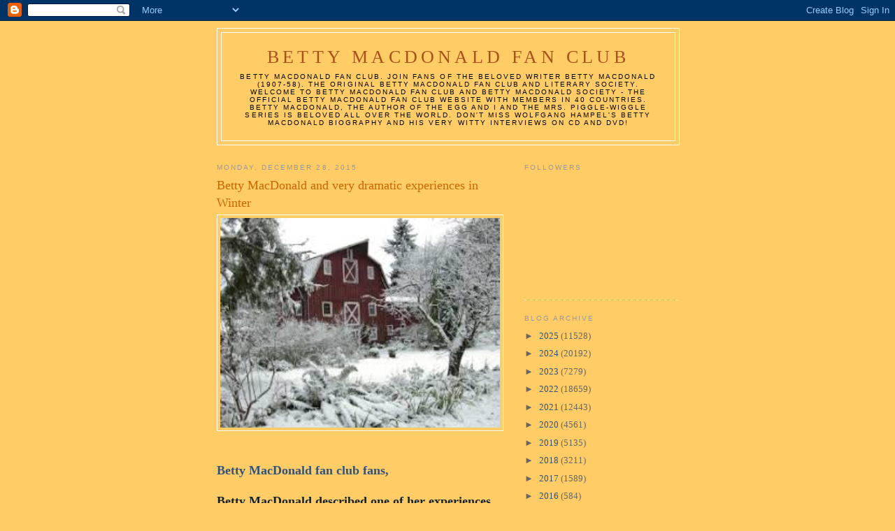

--- FILE ---
content_type: text/html; charset=UTF-8
request_url: https://bettymacdonaldfanclub.blogspot.com/2015/12/betty-macdonald-and-very-dramatic.html
body_size: 14464
content:
<!DOCTYPE html>
<html dir='ltr'>
<head>
<link href='https://www.blogger.com/static/v1/widgets/2944754296-widget_css_bundle.css' rel='stylesheet' type='text/css'/>
<meta content='text/html; charset=UTF-8' http-equiv='Content-Type'/>
<meta content='blogger' name='generator'/>
<link href='https://bettymacdonaldfanclub.blogspot.com/favicon.ico' rel='icon' type='image/x-icon'/>
<link href='http://bettymacdonaldfanclub.blogspot.com/2015/12/betty-macdonald-and-very-dramatic.html' rel='canonical'/>
<link rel="alternate" type="application/atom+xml" title="Betty MacDonald Fan Club - Atom" href="https://bettymacdonaldfanclub.blogspot.com/feeds/posts/default" />
<link rel="alternate" type="application/rss+xml" title="Betty MacDonald Fan Club - RSS" href="https://bettymacdonaldfanclub.blogspot.com/feeds/posts/default?alt=rss" />
<link rel="service.post" type="application/atom+xml" title="Betty MacDonald Fan Club - Atom" href="https://www.blogger.com/feeds/1867229337323433384/posts/default" />

<link rel="alternate" type="application/atom+xml" title="Betty MacDonald Fan Club - Atom" href="https://bettymacdonaldfanclub.blogspot.com/feeds/4644735879504942628/comments/default" />
<!--Can't find substitution for tag [blog.ieCssRetrofitLinks]-->
<link href='https://encrypted-tbn2.gstatic.com/images?q=tbn:ANd9GcRPf3Nzi0kuQti5Azf2of0CFypGQYNLTBS28mMsXJzwy3mhRleo' rel='image_src'/>
<meta content='http://bettymacdonaldfanclub.blogspot.com/2015/12/betty-macdonald-and-very-dramatic.html' property='og:url'/>
<meta content='Betty MacDonald and very dramatic experiences in Winter ' property='og:title'/>
<meta content='   Betty MacDonald fan club fans,   Betty MacDonald described one of her experiences during Winter in a dramatic way.   She was even afraid ...' property='og:description'/>
<meta content='https://lh3.googleusercontent.com/blogger_img_proxy/AEn0k_sAZ_OwKYgfF70QBuym70XlDDGVNR2Bb4O97xmbr2VVkyv27ks3t8J3mZMYefdQr09apVAg2q-Bv1I1YYxHngUkk0er3rPvjZtwgE-jBkRFhz0Dmx06v7cNsxkGLFAXt5TH65iUJienv16w8DH5Je4LbLr2pJSmdaghPuRvm0b2oZd7zli9QTHy-DIS=w1200-h630-p-k-no-nu' property='og:image'/>
<title>Betty MacDonald Fan Club: Betty MacDonald and very dramatic experiences in Winter </title>
<style id='page-skin-1' type='text/css'><!--
/*
-----------------------------------------------
Blogger Template Style
Name:     Minima
Date:     26 Feb 2004
Updated by: Blogger Team
----------------------------------------------- */
/* Use this with templates/template-twocol.html */
body {
background:#ffcc66;
margin:0;
color:#15222b;
font:x-small Georgia Serif;
font-size/* */:/**/small;
font-size: /**/small;
text-align: center;
}
a:link {
color:#32527A;
text-decoration:none;
}
a:visited {
color:#999999;
text-decoration:none;
}
a:hover {
color:#cc6600;
text-decoration:underline;
}
a img {
border-width:0;
}
/* Header
-----------------------------------------------
*/
#header-wrapper {
width:660px;
margin:0 auto 10px;
border:1px solid #ffffff;
}
#header-inner {
background-position: center;
margin-left: auto;
margin-right: auto;
}
#header {
margin: 5px;
border: 1px solid #ffffff;
text-align: center;
color:#a9501b;
}
#header h1 {
margin:5px 5px 0;
padding:15px 20px .25em;
line-height:1.2em;
text-transform:uppercase;
letter-spacing:.2em;
font: normal normal 200% Georgia, Serif;
}
#header a {
color:#a9501b;
text-decoration:none;
}
#header a:hover {
color:#a9501b;
}
#header .description {
margin:0 5px 5px;
padding:0 20px 15px;
max-width:700px;
text-transform:uppercase;
letter-spacing:.2em;
line-height: 1.4em;
font: normal normal 78% 'Trebuchet MS', Trebuchet, Arial, Verdana, Sans-serif;
color: #000000;
}
#header img {
margin-left: auto;
margin-right: auto;
}
/* Outer-Wrapper
----------------------------------------------- */
#outer-wrapper {
width: 660px;
margin:0 auto;
padding:10px;
text-align:left;
font: normal normal 100% Georgia, Serif;
}
#main-wrapper {
width: 410px;
float: left;
word-wrap: break-word; /* fix for long text breaking sidebar float in IE */
overflow: hidden;     /* fix for long non-text content breaking IE sidebar float */
}
#sidebar-wrapper {
width: 220px;
float: right;
word-wrap: break-word; /* fix for long text breaking sidebar float in IE */
overflow: hidden;      /* fix for long non-text content breaking IE sidebar float */
}
/* Headings
----------------------------------------------- */
h2 {
margin:1.5em 0 .75em;
font:normal normal 78% 'Trebuchet MS',Trebuchet,Arial,Verdana,Sans-serif;
line-height: 1.4em;
text-transform:uppercase;
letter-spacing:.2em;
color:#999999;
}
/* Posts
-----------------------------------------------
*/
h2.date-header {
margin:1.5em 0 .5em;
}
.post {
margin:.5em 0 1.5em;
border-bottom:1px dotted #ffffff;
padding-bottom:1.5em;
}
.post h3 {
margin:.25em 0 0;
padding:0 0 4px;
font-size:140%;
font-weight:normal;
line-height:1.4em;
color:#cc6600;
}
.post h3 a, .post h3 a:visited, .post h3 strong {
display:block;
text-decoration:none;
color:#cc6600;
font-weight:normal;
}
.post h3 strong, .post h3 a:hover {
color:#15222b;
}
.post-body {
margin:0 0 .75em;
line-height:1.6em;
}
.post-body blockquote {
line-height:1.3em;
}
.post-footer {
margin: .75em 0;
color:#999999;
text-transform:uppercase;
letter-spacing:.1em;
font: normal normal 78% 'Trebuchet MS', Trebuchet, Arial, Verdana, Sans-serif;
line-height: 1.4em;
}
.comment-link {
margin-left:.6em;
}
.post img, table.tr-caption-container {
padding:4px;
border:1px solid #ffffff;
}
.tr-caption-container img {
border: none;
padding: 0;
}
.post blockquote {
margin:1em 20px;
}
.post blockquote p {
margin:.75em 0;
}
/* Comments
----------------------------------------------- */
#comments h4 {
margin:1em 0;
font-weight: bold;
line-height: 1.4em;
text-transform:uppercase;
letter-spacing:.2em;
color: #999999;
}
#comments-block {
margin:1em 0 1.5em;
line-height:1.6em;
}
#comments-block .comment-author {
margin:.5em 0;
}
#comments-block .comment-body {
margin:.25em 0 0;
}
#comments-block .comment-footer {
margin:-.25em 0 2em;
line-height: 1.4em;
text-transform:uppercase;
letter-spacing:.1em;
}
#comments-block .comment-body p {
margin:0 0 .75em;
}
.deleted-comment {
font-style:italic;
color:gray;
}
#blog-pager-newer-link {
float: left;
}
#blog-pager-older-link {
float: right;
}
#blog-pager {
text-align: center;
}
.feed-links {
clear: both;
line-height: 2.5em;
}
/* Sidebar Content
----------------------------------------------- */
.sidebar {
color: #666666;
line-height: 1.5em;
}
.sidebar ul {
list-style:none;
margin:0 0 0;
padding:0 0 0;
}
.sidebar li {
margin:0;
padding-top:0;
padding-right:0;
padding-bottom:.25em;
padding-left:15px;
text-indent:-15px;
line-height:1.5em;
}
.sidebar .widget, .main .widget {
border-bottom:1px dotted #ffffff;
margin:0 0 1.5em;
padding:0 0 1.5em;
}
.main .Blog {
border-bottom-width: 0;
}
/* Profile
----------------------------------------------- */
.profile-img {
float: left;
margin-top: 0;
margin-right: 5px;
margin-bottom: 5px;
margin-left: 0;
padding: 4px;
border: 1px solid #ffffff;
}
.profile-data {
margin:0;
text-transform:uppercase;
letter-spacing:.1em;
font: normal normal 78% 'Trebuchet MS', Trebuchet, Arial, Verdana, Sans-serif;
color: #999999;
font-weight: bold;
line-height: 1.6em;
}
.profile-datablock {
margin:.5em 0 .5em;
}
.profile-textblock {
margin: 0.5em 0;
line-height: 1.6em;
}
.profile-link {
font: normal normal 78% 'Trebuchet MS', Trebuchet, Arial, Verdana, Sans-serif;
text-transform: uppercase;
letter-spacing: .1em;
}
/* Footer
----------------------------------------------- */
#footer {
width:660px;
clear:both;
margin:0 auto;
padding-top:15px;
line-height: 1.6em;
text-transform:uppercase;
letter-spacing:.1em;
text-align: center;
}

--></style>
<link href='https://www.blogger.com/dyn-css/authorization.css?targetBlogID=1867229337323433384&amp;zx=a24648ee-1a1b-4ecf-a200-d3bee81a9ec7' media='none' onload='if(media!=&#39;all&#39;)media=&#39;all&#39;' rel='stylesheet'/><noscript><link href='https://www.blogger.com/dyn-css/authorization.css?targetBlogID=1867229337323433384&amp;zx=a24648ee-1a1b-4ecf-a200-d3bee81a9ec7' rel='stylesheet'/></noscript>
<meta name='google-adsense-platform-account' content='ca-host-pub-1556223355139109'/>
<meta name='google-adsense-platform-domain' content='blogspot.com'/>

</head>
<body>
<div class='navbar section' id='navbar'><div class='widget Navbar' data-version='1' id='Navbar1'><script type="text/javascript">
    function setAttributeOnload(object, attribute, val) {
      if(window.addEventListener) {
        window.addEventListener('load',
          function(){ object[attribute] = val; }, false);
      } else {
        window.attachEvent('onload', function(){ object[attribute] = val; });
      }
    }
  </script>
<div id="navbar-iframe-container"></div>
<script type="text/javascript" src="https://apis.google.com/js/platform.js"></script>
<script type="text/javascript">
      gapi.load("gapi.iframes:gapi.iframes.style.bubble", function() {
        if (gapi.iframes && gapi.iframes.getContext) {
          gapi.iframes.getContext().openChild({
              url: 'https://www.blogger.com/navbar/1867229337323433384?po\x3d4644735879504942628\x26origin\x3dhttps://bettymacdonaldfanclub.blogspot.com',
              where: document.getElementById("navbar-iframe-container"),
              id: "navbar-iframe"
          });
        }
      });
    </script><script type="text/javascript">
(function() {
var script = document.createElement('script');
script.type = 'text/javascript';
script.src = '//pagead2.googlesyndication.com/pagead/js/google_top_exp.js';
var head = document.getElementsByTagName('head')[0];
if (head) {
head.appendChild(script);
}})();
</script>
</div></div>
<div id='outer-wrapper'><div id='wrap2'>
<!-- skip links for text browsers -->
<span id='skiplinks' style='display:none;'>
<a href='#main'>skip to main </a> |
      <a href='#sidebar'>skip to sidebar</a>
</span>
<div id='header-wrapper'>
<div class='header section' id='header'><div class='widget Header' data-version='1' id='Header1'>
<div id='header-inner'>
<div class='titlewrapper'>
<h1 class='title'>
<a href='https://bettymacdonaldfanclub.blogspot.com/'>
Betty MacDonald Fan Club
</a>
</h1>
</div>
<div class='descriptionwrapper'>
<p class='description'><span>Betty MacDonald Fan Club. Join fans of the beloved writer Betty MacDonald (1907-58). The original Betty MacDonald Fan Club and literary Society. Welcome to Betty MacDonald Fan Club and Betty MacDonald Society - the official Betty MacDonald Fan Club Website with members in 40 countries. 
Betty MacDonald, the author of The Egg and I and the Mrs. Piggle-Wiggle Series is beloved all over the world. Don't miss Wolfgang Hampel's Betty MacDonald biography and his very witty interviews on CD and DVD!</span></p>
</div>
</div>
</div></div>
</div>
<div id='content-wrapper'>
<div id='crosscol-wrapper' style='text-align:center'>
<div class='crosscol no-items section' id='crosscol'></div>
</div>
<div id='main-wrapper'>
<div class='main section' id='main'><div class='widget Blog' data-version='1' id='Blog1'>
<div class='blog-posts hfeed'>

          <div class="date-outer">
        
<h2 class='date-header'><span>Monday, December 28, 2015</span></h2>

          <div class="date-posts">
        
<div class='post-outer'>
<div class='post hentry uncustomized-post-template' itemprop='blogPost' itemscope='itemscope' itemtype='http://schema.org/BlogPosting'>
<meta content='https://encrypted-tbn2.gstatic.com/images?q=tbn:ANd9GcRPf3Nzi0kuQti5Azf2of0CFypGQYNLTBS28mMsXJzwy3mhRleo' itemprop='image_url'/>
<meta content='1867229337323433384' itemprop='blogId'/>
<meta content='4644735879504942628' itemprop='postId'/>
<a name='4644735879504942628'></a>
<h3 class='post-title entry-title' itemprop='name'>
Betty MacDonald and very dramatic experiences in Winter 
</h3>
<div class='post-header'>
<div class='post-header-line-1'></div>
</div>
<div class='post-body entry-content' id='post-body-4644735879504942628' itemprop='description articleBody'>
<a class="rg_l" data-ved="0ahUKEwiWscbnvP3JAhXCmHIKHXMDDBo4ZBCtAwhSMBo" href="http://images.google.de/imgres?imgurl=http%3A%2F%2Fwww.southsoundtalk.com%2Fwp-content%2Fuploads%2F2015%2F01%2FBetty-MacDonal-Farm-300x225.jpg&amp;imgrefurl=http%3A%2F%2Fwww.southsoundtalk.com%2F2015%2F01%2F12%2Fguide-planning-south-sound-staycation%2F&amp;h=225&amp;w=300&amp;tbnid=uc8aYcZc-2OfkM%3A&amp;docid=NIeBQ7JgtCWygM&amp;ei=8JmAVpb5LMKxygPzhrDQAQ&amp;tbm=isch&amp;iact=rc&amp;uact=3&amp;dur=568&amp;page=6&amp;start=123&amp;ndsp=26&amp;ved=0ahUKEwiWscbnvP3JAhXCmHIKHXMDDBo4ZBCtAwhSMBo" style="height: 144px; left: 0px; width: 180px;"><img alt="Bildergebnis für Betty MacDonald Christmas" class="rg_i" data-src="https://encrypted-tbn2.gstatic.com/images?q=tbn:ANd9GcRPf3Nzi0kuQti5Azf2of0CFypGQYNLTBS28mMsXJzwy3mhRleo" data-sz="f" height="300" name="uc8aYcZc-2OfkM:" src="https://encrypted-tbn2.gstatic.com/images?q=tbn:ANd9GcRPf3Nzi0kuQti5Azf2of0CFypGQYNLTBS28mMsXJzwy3mhRleo" style="margin-left: 0px; margin-right: -12px; margin-top: 0px;" width="400" /></a><br />
<br />
<br />
<a href="http://www.bettymacdonaldfanclub.blogspot.com/"><b><span style="font-size: large;">Betty MacDonald fan club fans,</span></b></a><br />
<b><span style="font-size: large;"><br /></span></b>
<b><span style="font-size: large;">Betty MacDonald described one of her experiences during Winter in a dramatic way.</span></b><br />
<b><span style="font-size: large;"><br /></span></b>
<b><span style="font-size: large;">She was even afraid that her children had no food to survive.</span></b><br />
<b><span style="font-size: large;"><br /></span></b>
<b><span style="font-size: large;">In which book Betty MacDonald did describe this situation?</span></b><br />
<b><span style="font-size: large;"><br /></span></b>
<b><span style="font-size: large;">Send us your answer, please&nbsp; and you can win one of the very last Betty MacDonald fan club surprise parcels.</span></b><br />
<br />
<b><span style="font-size: large;">It was an unique Christmas gift indeed.&nbsp;</span></b><br />
<br />
<b><span style="font-size: large;"><span style="font-size: large;"><b><b><span style="font-size: large;"><b><b><b><b><b><span style="color: red;"><b><span style="color: black;"><a href="http://www.letiziamancino.wix.com/prettycat">Betty MacDonald fan club honor member Mr. Tigerli</a>&nbsp;&nbsp; is back!</span></b></span></b></b></b></b></b></span></b></b></span></span></b><br />
<br />
<br />
<b><span style="font-size: large;">Wo got many mails from Betty MacDonald fan club fans from all over the World.</span></b><br />
<br />
<b><span style="font-size: large;">They adore Mr. Tigerli's new very exciting and witty adventure so much. </span></b><br />
<b><span style="font-size: large;">&nbsp; </span></b><br />
<span style="font-size: large;"><b><b>Thanks a million&nbsp; dearest Letizia Mancino, Mary Holmes and Mr. Tigerli.</b></b></span><br />
<br />
<span style="font-size: large;"><b><b><span style="font-size: large;"><b><span style="color: magenta;"><b><span style="color: red;"><span style="color: black;">New</span>&nbsp; </span><a href="https://www.youtube.com/watch?v=J6AcO4j8RTA">Betty MacDonald documentary</a><span style="color: magenta;"> will be very interesting with many new interviews.</span></b></span></b>
<br />
<br />
<b><b>Alison Bard Burnett <b>and other Betty MacDonald fan club honor members will be included in <a href="http://www.wolfvitamagica.blogspot.com/">Wolfgang Hampel's new project Vita Magica.</a></b></b></b><br />
<br />
<b><b><b><b>More 
exciting news about Betty MacDonald's filmed interview will come soon.&nbsp; </b></b></b></b><br />
<br />
Don't miss <a href="http://usedbuyer.blogspot.de/2015/11/givens.html">Brad Craft fascinating thoughts</a>, please.</span></b></b></span><br />
<br />
<span style="font-size: large;"><b><b><span style="font-size: large;"><b>We wish you a great Monday.</b></span></b></b></span><br />
<br />
<span style="font-size: large;"><b><b><span style="font-size: large;"><b>Bengt</b></span></b></b></span><br />
<h5 class="_5pbw" data-ft="{&quot;tn&quot;:&quot;C&quot;}" id="js_3i">
&nbsp;<span style="font-size: large;"><b><b><b><a href="http://wolfvitamagica.blogspot.de/">Vita Magica</a></b></b></b></span></h5>
<span style="font-size: large;">
<b><b><b><b><b><b><b>

<a href="http://www.bettymacdonaldfanclub.blogspot.com/"><b>Betty MacDonald fan club </b></a>
<br />
<br />
<a href="http://www.bettymacdonaldforum.blogspot.com/"><b>Betty MacDonald forum&nbsp;&nbsp;</b></a><br />
<br />
<a href="http://www.thefullwiki.org/Betty_MacDonald"><b>Wolfgang Hampel - Wikipedia ( English )&nbsp;</b></a><br />
<br />
<b><a href="https://de.wikipedia.org/wiki/Betty_MacDonald">Wolfgang Hampel - Wikipedia ( German )</a></b><br />
<br />
<b><a href="http://www.thefullwiki.org/Monica_Sone">Wolfgang Hampel - Monica Sone - Wikipedia ( English )</a> </b><br />
<br />
<b><a href="http://www.thefullwiki.org/Ma_and_Pa_Kettle">Wolfgang Hampel - Ma and Pa Kettle - Wikipedia ( English )</a>&nbsp;</b><br />
<br />
<a href="https://fr.wikipedia.org/wiki/Ma_and_Pa_Kettle"><b>Wolfgang Hampel - Ma and Pa Kettle - Wikipedia ( French ) </b></a><br />
<br />
<a href="http://bettymacdonaldfanclub.blogspot.de/2015/08/betty-macdonald-wolfgang-hampel-and.html"><b>Wolfgang Hampel in Florida State University&nbsp;</b></a><br />
<br />
<b><a href="http://bettymacdonaldfanclub.blogspot.de/2015/02/betty-macdonald-and-her-colourful-house.html">Betty MacDonald fan club founder Wolfgang Hampel&nbsp;</a></b><br />
<br />
<b><b><a href="http://bettymacdonaldfanclub.blogspot.de/2009/07/betty-macdonald-interviews-on-cddvd_17.html">Betty MacDonald fan club interviews on CD/DVD </a><br />&nbsp;</b>&nbsp;</b><br />
<b><a href="http://bettymacdonaldfanclub.blogspot.de/2009/07/betty-macdonald-fan-club-items.html">Betty MacDonald fan club items&nbsp;</a></b>
<br />
<br />
<b><a href="http://bettymacdonaldfanclub.blogspot.de/2009/06/betty-macdonald-fan-club-items-comments.html">Betty MacDonald fan club items&nbsp; - comments</a></b><br />
<br />
<a href="http://bettymacdonaldfanclub.blogspot.de/2010/05/betty-macdonald-and-stove.html"><b>Betty MacDonald fan club - The Stove and I&nbsp; </b></a><br />
<br />
<b><b><a href="http://www.facebook.com/lindelund">Betty MacDonald fan club organizer Linde Lund&nbsp;</a></b></b></b></b></b></b></b></b></b></span><br />
<br />
<br />
<div class="stage">
<img alt="Lazy Owl Image" height="223" src="https://www.jax.org/%7E/media/jaxweb/images/about-us/locations/bar-harbor/1200x688/barharbor_nw5a8545.jpg?w=790" width="400" /></div>
<br />
<br />
<br />
<div align="center" class="MsoNormal" style="text-align: center;">
<br />
<br />
<b><span style="font-size: large;"><i style="mso-bidi-font-style: normal;"><span lang="EN-US">Christmas with Mr. Tigerli</span></i></span></b><br />
<br />
<b><span style="font-size: large;"><i style="mso-bidi-font-style: normal;"><span lang="EN-US">Copyright 2015 by Letizia Mancino</span></i></span></b><br />
<b><span style="font-size: large;"><i style="mso-bidi-font-style: normal;"><span lang="EN-US">translated by Mary Holmes</span></i></span></b><br />
<b><span style="font-size: large;"><i style="mso-bidi-font-style: normal;"><span lang="EN-US">All rights reserved </span></i></span></b></div>
<div class="MsoNormal">
<b><span style="font-size: large;"><br /></span></b></div>
<div class="MsoNormal">
<b><span style="font-size: large;"><br /></span></b></div>
<div class="MsoNormal">
<b><span lang="EN-US" style="font-family: &quot;Bookman Old Style&quot;,&quot;serif&quot;; font-size: large;">He
is in <a href="https://en.wikipedia.org/wiki/Maine">Maine</a>, Betty!</span></b></div>
<div class="MsoNormal">
<b><span style="font-size: large;"><br /></span></b></div>
<div class="MsoNormal">
<b><span lang="EN-US" style="font-family: &quot;Bookman Old Style&quot;,&quot;serif&quot;; font-size: large;">B:
What on earth is Mr. Tigerli doing in Maine?</span></b></div>
<div class="MsoNormal">
<b><span style="font-size: large;"><br /></span></b></div>
<div class="MsoNormal">
<b><span lang="EN-US" style="font-family: &quot;Bookman Old Style&quot;,&quot;serif&quot;; font-size: large;">He
is spending Christmas in the <a href="http://www.barharbormaine.gov/385/Jackson-Laboratory">&#8220;The Jackson Laboratory&#8221; in Bar Harbor.</a></span></b></div>
<div class="MsoNormal">
<b><span style="font-size: large;"><br /></span></b></div>
<div class="MsoNormal">
<b><span lang="EN-US" style="font-family: &quot;Bookman Old Style&quot;,&quot;serif&quot;; font-size: large;">B:
Isn&#8217;t it too cold for him there?</span></b></div>
<div class="MsoNormal">
<b><span style="font-size: large;"><br /></span></b></div>
<div class="MsoNormal">
<b><span lang="EN-US" style="font-family: &quot;Bookman Old Style&quot;,&quot;serif&quot;; font-size: large;">He
has his winter coat and a wooly hat! It is not much colder in Maine than on
Olympus!</span></b></div>
<div class="MsoNormal">
<b><span style="font-size: large;"><br /></span></b></div>
<div class="MsoNormal">
<b><span lang="EN-US" style="font-family: &quot;Bookman Old Style&quot;,&quot;serif&quot;; font-size: large;">B:
Is he alone?</span></b></div>
<div class="MsoNormal">
<b><span style="font-size: large;"><br /></span></b></div>
<div class="MsoNormal">
<b><span lang="EN-US" style="font-family: &quot;Bookman Old Style&quot;,&quot;serif&quot;; font-size: large;">Yes,
and he hasn&#8217;t taken his motorbike.</span></b></div>
<div class="MsoNormal">
<b><span style="font-size: large;"><br /></span></b></div>
<div class="MsoNormal">
<b><span lang="EN-US" style="font-family: &quot;Bookman Old Style&quot;,&quot;serif&quot;; font-size: large;">B:
And the beautiful Greek girl?</span></b></div>
<div class="MsoNormal">
<b><span style="font-size: large;"><br /></span></b></div>
<div class="MsoNormal">
<b><span lang="EN-US" style="font-family: &quot;Bookman Old Style&quot;,&quot;serif&quot;; font-size: large;">She
doesn&#8217;t celebrate Christmas. A Greek goddess isn&#8217;t a Christian.</span></b></div>
<div class="MsoNormal">
<b><span style="font-size: large;"><br /></span></b></div>
<div class="MsoNormal">
<b><span lang="EN-US" style="font-family: &quot;Bookman Old Style&quot;,&quot;serif&quot;; font-size: large;">B:
I have already heard something of this <a href="https://en.wikipedia.org/wiki/Jackson_Laboratory">world famous Institute </a>on <a href="https://en.wikipedia.org/wiki/Mount_Desert_Island">Mount Desert Island!</a></span></b></div>
<div class="MsoNormal">
<b><span style="font-size: large;"><br /></span></b></div>
<div class="MsoNormal">
<b><span lang="EN-US" style="font-family: &quot;Bookman Old Style&quot;,&quot;serif&quot;; font-size: large;">Yes
Betty! It&#8217;s a cats&#8217; paradise. There are six million mice there. More than anywhere
else in the world! </span></b></div>
<div class="MsoNormal">
<b><span style="font-size: large;"><br /></span></b></div>
<div class="MsoNormal">
<b><span lang="EN-US" style="font-family: &quot;Bookman Old Style&quot;,&quot;serif&quot;; font-size: large;">B:
Six million! Oh my god, and all sitting around under the Christmas tree?</span></b></div>
<div class="MsoNormal">
<b><span style="font-size: large;"><br /></span></b></div>
<div class="MsoNormal">
<b><span lang="EN-US" style="font-family: &quot;Bookman Old Style&quot;,&quot;serif&quot;; font-size: large;">Yes,
they are all related to each other!</span></b></div>
<div class="MsoNormal">
<b><span style="font-size: large;"><br /></span></b></div>
<div class="MsoNormal">
<b><span lang="EN-US" style="font-family: &quot;Bookman Old Style&quot;,&quot;serif&quot;; font-size: large;">B:
And they are waiting for the Christmas presents to be handed out?</span></b></div>
<div class="MsoNormal">
<b><span style="font-size: large;"><br /></span></b></div>
<div class="MsoNormal">
<b><span lang="EN-US" style="font-family: &quot;Bookman Old Style&quot;,&quot;serif&quot;; font-size: large;">Yes.</span></b></div>
<div class="MsoNormal">
<b><span style="font-size: large;"><br /></span></b></div>
<div class="MsoNormal">
<b><span lang="EN-US" style="font-family: &quot;Bookman Old Style&quot;,&quot;serif&quot;; font-size: large;">B:
Oh god, and they all want to have their Christmas dinner at the same table?</span></b></div>
<div class="MsoNormal">
<b><span style="font-size: large;"><br /></span></b></div>
<div class="MsoNormal">
<b><span lang="EN-US" style="font-family: &quot;Bookman Old Style&quot;,&quot;serif&quot;; font-size: large;">Yes.
</span></b></div>
<div class="MsoNormal">
<b><span style="font-size: large;"><br /></span></b></div>
<div class="MsoNormal">
<b><span lang="EN-US" style="font-family: &quot;Bookman Old Style&quot;,&quot;serif&quot;; font-size: large;">B:
How many tons of cheese would one need for such an enormous family?</span></b></div>
<div class="MsoNormal">
<b><span style="font-size: large;"><br /></span></b></div>
<div class="MsoNormal">
<b><span lang="EN-US" style="font-family: &quot;Bookman Old Style&quot;,&quot;serif&quot;; font-size: large;">Mr.
Tigerli will invite them all to dinner.<span style="mso-spacerun: yes;">&nbsp; </span></span></b></div>
<div class="MsoNormal">
<b><span style="font-size: large;"><br /></span></b></div>
<div class="MsoNormal">
<b><span lang="EN-US" style="font-family: &quot;Bookman Old Style&quot;,&quot;serif&quot;; font-size: large;">B:
Rockefeller could not be more generous.</span></b></div>
<div class="MsoNormal">
<b><span style="font-size: large;"><br /></span></b></div>
<div class="MsoNormal">
<b><span lang="EN-US" style="font-family: &quot;Bookman Old Style&quot;,&quot;serif&quot;; font-size: large;">Neither
could Pope Franciscus.</span></b></div>
<div class="MsoNormal">
<b><span style="font-size: large;"><br /></span></b></div>
<div class="MsoNormal">
<b><span lang="EN-US" style="font-family: &quot;Bookman Old Style&quot;,&quot;serif&quot;; font-size: large;">B:
Aren&#8217;t the mice afraid of our cat?</span></b></div>
<div class="MsoNormal">
<b><span style="font-size: large;"><br /></span></b></div>
<div class="MsoNormal">
<b><span lang="EN-US" style="font-family: &quot;Bookman Old Style&quot;,&quot;serif&quot;; font-size: large;">He
has disguised himself as the Christmas tree.</span></b></div>
<div class="MsoNormal">
<b><span style="font-size: large;"><br /></span></b></div>
<div class="MsoNormal">
<b><span lang="EN-US" style="font-family: &quot;Bookman Old Style&quot;,&quot;serif&quot;; font-size: large;">B:
That would certainly suit him well!</span></b></div>
<div class="MsoNormal">
<b><span style="font-size: large;"><br /></span></b></div>
<div class="MsoNormal">
<b><span lang="EN-US" style="font-family: &quot;Bookman Old Style&quot;,&quot;serif&quot;; font-size: large;">As
a Christmas present he will let all the six million mice free. The mice will be
absolutely overjoyed.</span></b></div>
<div class="MsoNormal">
<b><span style="font-size: large;"><br /></span></b></div>
<div class="MsoNormal">
<b><span lang="EN-US" style="font-family: &quot;Bookman Old Style&quot;,&quot;serif&quot;; font-size: large;">B:
Has our little friend already drunk too much mulled wine?</span></b></div>
<div class="MsoNormal">
<b><span style="font-size: large;"><br /></span></b></div>
<div class="MsoNormal">
<b><span lang="EN-US" style="font-family: &quot;Bookman Old Style&quot;,&quot;serif&quot;; font-size: large;">Happy,
happy, cats and mice</span></b></div>
<div class="MsoNormal">
<b><span lang="EN-US" style="font-family: &quot;Bookman Old Style&quot;,&quot;serif&quot;; font-size: large;">Christmas
together is very nice.</span></b><br />
<br />
<b><span lang="EN-US" style="font-family: &quot;Bookman Old Style&quot;,&quot;serif&quot;; font-size: large;"><a href="http://free-gazo.com/mode-bilder/6009"><img alt="" class="attachment-thumbnail wp-post-image" height="400" src="https://lh3.googleusercontent.com/blogger_img_proxy/AEn0k_smp7rThmvDr5QHrFkED1-0KZQDZiwrKaR7yv-1CqekCp4sXG5xxjyfBM-u5VYkG7inVZJM5DDdsCB1dT4jR0_2ARjQTINe5efZ5otNPreY19FMzPz6-iOXKJRHv47ZaqkehCSSbiJPsKK3zQdu1BBGbMaKcHRq1JJrbo8Jb98B9Nfzrgqee16UcOPQ=s0-d" width="400"></a> </span></b></div>
<br />
<div style='clear: both;'></div>
</div>
<div class='post-footer'>
<div class='post-footer-line post-footer-line-1'>
<span class='post-author vcard'>
Posted by
<span class='fn' itemprop='author' itemscope='itemscope' itemtype='http://schema.org/Person'>
<meta content='https://www.blogger.com/profile/15388942569315864610' itemprop='url'/>
<a class='g-profile' href='https://www.blogger.com/profile/15388942569315864610' rel='author' title='author profile'>
<span itemprop='name'>Betty MacDonald Fan Club</span>
</a>
</span>
</span>
<span class='post-timestamp'>
at
<meta content='http://bettymacdonaldfanclub.blogspot.com/2015/12/betty-macdonald-and-very-dramatic.html' itemprop='url'/>
<a class='timestamp-link' href='https://bettymacdonaldfanclub.blogspot.com/2015/12/betty-macdonald-and-very-dramatic.html' rel='bookmark' title='permanent link'><abbr class='published' itemprop='datePublished' title='2015-12-28T02:55:00-08:00'>2:55&#8239;AM</abbr></a>
</span>
<span class='post-comment-link'>
</span>
<span class='post-icons'>
<span class='item-control blog-admin pid-92874288'>
<a href='https://www.blogger.com/post-edit.g?blogID=1867229337323433384&postID=4644735879504942628&from=pencil' title='Edit Post'>
<img alt='' class='icon-action' height='18' src='https://resources.blogblog.com/img/icon18_edit_allbkg.gif' width='18'/>
</a>
</span>
</span>
<div class='post-share-buttons goog-inline-block'>
</div>
</div>
<div class='post-footer-line post-footer-line-2'>
<span class='post-labels'>
Labels:
<a href='https://bettymacdonaldfanclub.blogspot.com/search/label/Betty%20MacDonald%20and%20very%20dramatic%20experiences%20in%20Winter' rel='tag'>Betty MacDonald and very dramatic experiences in Winter</a>
</span>
</div>
<div class='post-footer-line post-footer-line-3'>
<span class='post-location'>
</span>
</div>
</div>
</div>
<div class='comments' id='comments'>
<a name='comments'></a>
</div>
</div>

        </div></div>
      
</div>
<div class='blog-pager' id='blog-pager'>
<span id='blog-pager-newer-link'>
<a class='blog-pager-newer-link' href='https://bettymacdonaldfanclub.blogspot.com/2015/12/betty-macdonald-and-her-adventures-in.html' id='Blog1_blog-pager-newer-link' title='Newer Post'>Newer Post</a>
</span>
<span id='blog-pager-older-link'>
<a class='blog-pager-older-link' href='https://bettymacdonaldfanclub.blogspot.com/2015/12/betty-macdonald-and-funny-experiences.html' id='Blog1_blog-pager-older-link' title='Older Post'>Older Post</a>
</span>
<a class='home-link' href='https://bettymacdonaldfanclub.blogspot.com/'>Home</a>
</div>
<div class='clear'></div>
<div class='post-feeds'>
</div>
</div></div>
</div>
<div id='sidebar-wrapper'>
<div class='sidebar section' id='sidebar'><div class='widget Followers' data-version='1' id='Followers1'>
<h2 class='title'>Followers</h2>
<div class='widget-content'>
<div id='Followers1-wrapper'>
<div style='margin-right:2px;'>
<div><script type="text/javascript" src="https://apis.google.com/js/platform.js"></script>
<div id="followers-iframe-container"></div>
<script type="text/javascript">
    window.followersIframe = null;
    function followersIframeOpen(url) {
      gapi.load("gapi.iframes", function() {
        if (gapi.iframes && gapi.iframes.getContext) {
          window.followersIframe = gapi.iframes.getContext().openChild({
            url: url,
            where: document.getElementById("followers-iframe-container"),
            messageHandlersFilter: gapi.iframes.CROSS_ORIGIN_IFRAMES_FILTER,
            messageHandlers: {
              '_ready': function(obj) {
                window.followersIframe.getIframeEl().height = obj.height;
              },
              'reset': function() {
                window.followersIframe.close();
                followersIframeOpen("https://www.blogger.com/followers/frame/1867229337323433384?colors\x3dCgt0cmFuc3BhcmVudBILdHJhbnNwYXJlbnQaByM2NjY2NjYiByMzMjUyN0EqByNmZmNjNjYyByNjYzY2MDA6ByM2NjY2NjZCByMzMjUyN0FKByMwMDAwMDBSByMzMjUyN0FaC3RyYW5zcGFyZW50\x26pageSize\x3d21\x26hl\x3den\x26origin\x3dhttps://bettymacdonaldfanclub.blogspot.com");
              },
              'open': function(url) {
                window.followersIframe.close();
                followersIframeOpen(url);
              }
            }
          });
        }
      });
    }
    followersIframeOpen("https://www.blogger.com/followers/frame/1867229337323433384?colors\x3dCgt0cmFuc3BhcmVudBILdHJhbnNwYXJlbnQaByM2NjY2NjYiByMzMjUyN0EqByNmZmNjNjYyByNjYzY2MDA6ByM2NjY2NjZCByMzMjUyN0FKByMwMDAwMDBSByMzMjUyN0FaC3RyYW5zcGFyZW50\x26pageSize\x3d21\x26hl\x3den\x26origin\x3dhttps://bettymacdonaldfanclub.blogspot.com");
  </script></div>
</div>
</div>
<div class='clear'></div>
</div>
</div><div class='widget BlogArchive' data-version='1' id='BlogArchive1'>
<h2>Blog Archive</h2>
<div class='widget-content'>
<div id='ArchiveList'>
<div id='BlogArchive1_ArchiveList'>
<ul class='hierarchy'>
<li class='archivedate collapsed'>
<a class='toggle' href='javascript:void(0)'>
<span class='zippy'>

        &#9658;&#160;
      
</span>
</a>
<a class='post-count-link' href='https://bettymacdonaldfanclub.blogspot.com/2025/'>
2025
</a>
<span class='post-count' dir='ltr'>(11528)</span>
<ul class='hierarchy'>
<li class='archivedate collapsed'>
<a class='toggle' href='javascript:void(0)'>
<span class='zippy'>

        &#9658;&#160;
      
</span>
</a>
<a class='post-count-link' href='https://bettymacdonaldfanclub.blogspot.com/2025/05/'>
May
</a>
<span class='post-count' dir='ltr'>(1373)</span>
</li>
</ul>
<ul class='hierarchy'>
<li class='archivedate collapsed'>
<a class='toggle' href='javascript:void(0)'>
<span class='zippy'>

        &#9658;&#160;
      
</span>
</a>
<a class='post-count-link' href='https://bettymacdonaldfanclub.blogspot.com/2025/04/'>
April
</a>
<span class='post-count' dir='ltr'>(2845)</span>
</li>
</ul>
<ul class='hierarchy'>
<li class='archivedate collapsed'>
<a class='toggle' href='javascript:void(0)'>
<span class='zippy'>

        &#9658;&#160;
      
</span>
</a>
<a class='post-count-link' href='https://bettymacdonaldfanclub.blogspot.com/2025/03/'>
March
</a>
<span class='post-count' dir='ltr'>(2803)</span>
</li>
</ul>
<ul class='hierarchy'>
<li class='archivedate collapsed'>
<a class='toggle' href='javascript:void(0)'>
<span class='zippy'>

        &#9658;&#160;
      
</span>
</a>
<a class='post-count-link' href='https://bettymacdonaldfanclub.blogspot.com/2025/02/'>
February
</a>
<span class='post-count' dir='ltr'>(2317)</span>
</li>
</ul>
<ul class='hierarchy'>
<li class='archivedate collapsed'>
<a class='toggle' href='javascript:void(0)'>
<span class='zippy'>

        &#9658;&#160;
      
</span>
</a>
<a class='post-count-link' href='https://bettymacdonaldfanclub.blogspot.com/2025/01/'>
January
</a>
<span class='post-count' dir='ltr'>(2190)</span>
</li>
</ul>
</li>
</ul>
<ul class='hierarchy'>
<li class='archivedate collapsed'>
<a class='toggle' href='javascript:void(0)'>
<span class='zippy'>

        &#9658;&#160;
      
</span>
</a>
<a class='post-count-link' href='https://bettymacdonaldfanclub.blogspot.com/2024/'>
2024
</a>
<span class='post-count' dir='ltr'>(20192)</span>
<ul class='hierarchy'>
<li class='archivedate collapsed'>
<a class='toggle' href='javascript:void(0)'>
<span class='zippy'>

        &#9658;&#160;
      
</span>
</a>
<a class='post-count-link' href='https://bettymacdonaldfanclub.blogspot.com/2024/12/'>
December
</a>
<span class='post-count' dir='ltr'>(2320)</span>
</li>
</ul>
<ul class='hierarchy'>
<li class='archivedate collapsed'>
<a class='toggle' href='javascript:void(0)'>
<span class='zippy'>

        &#9658;&#160;
      
</span>
</a>
<a class='post-count-link' href='https://bettymacdonaldfanclub.blogspot.com/2024/11/'>
November
</a>
<span class='post-count' dir='ltr'>(2195)</span>
</li>
</ul>
<ul class='hierarchy'>
<li class='archivedate collapsed'>
<a class='toggle' href='javascript:void(0)'>
<span class='zippy'>

        &#9658;&#160;
      
</span>
</a>
<a class='post-count-link' href='https://bettymacdonaldfanclub.blogspot.com/2024/10/'>
October
</a>
<span class='post-count' dir='ltr'>(2352)</span>
</li>
</ul>
<ul class='hierarchy'>
<li class='archivedate collapsed'>
<a class='toggle' href='javascript:void(0)'>
<span class='zippy'>

        &#9658;&#160;
      
</span>
</a>
<a class='post-count-link' href='https://bettymacdonaldfanclub.blogspot.com/2024/09/'>
September
</a>
<span class='post-count' dir='ltr'>(2305)</span>
</li>
</ul>
<ul class='hierarchy'>
<li class='archivedate collapsed'>
<a class='toggle' href='javascript:void(0)'>
<span class='zippy'>

        &#9658;&#160;
      
</span>
</a>
<a class='post-count-link' href='https://bettymacdonaldfanclub.blogspot.com/2024/08/'>
August
</a>
<span class='post-count' dir='ltr'>(2037)</span>
</li>
</ul>
<ul class='hierarchy'>
<li class='archivedate collapsed'>
<a class='toggle' href='javascript:void(0)'>
<span class='zippy'>

        &#9658;&#160;
      
</span>
</a>
<a class='post-count-link' href='https://bettymacdonaldfanclub.blogspot.com/2024/07/'>
July
</a>
<span class='post-count' dir='ltr'>(2240)</span>
</li>
</ul>
<ul class='hierarchy'>
<li class='archivedate collapsed'>
<a class='toggle' href='javascript:void(0)'>
<span class='zippy'>

        &#9658;&#160;
      
</span>
</a>
<a class='post-count-link' href='https://bettymacdonaldfanclub.blogspot.com/2024/06/'>
June
</a>
<span class='post-count' dir='ltr'>(1719)</span>
</li>
</ul>
<ul class='hierarchy'>
<li class='archivedate collapsed'>
<a class='toggle' href='javascript:void(0)'>
<span class='zippy'>

        &#9658;&#160;
      
</span>
</a>
<a class='post-count-link' href='https://bettymacdonaldfanclub.blogspot.com/2024/05/'>
May
</a>
<span class='post-count' dir='ltr'>(1073)</span>
</li>
</ul>
<ul class='hierarchy'>
<li class='archivedate collapsed'>
<a class='toggle' href='javascript:void(0)'>
<span class='zippy'>

        &#9658;&#160;
      
</span>
</a>
<a class='post-count-link' href='https://bettymacdonaldfanclub.blogspot.com/2024/04/'>
April
</a>
<span class='post-count' dir='ltr'>(659)</span>
</li>
</ul>
<ul class='hierarchy'>
<li class='archivedate collapsed'>
<a class='toggle' href='javascript:void(0)'>
<span class='zippy'>

        &#9658;&#160;
      
</span>
</a>
<a class='post-count-link' href='https://bettymacdonaldfanclub.blogspot.com/2024/03/'>
March
</a>
<span class='post-count' dir='ltr'>(1516)</span>
</li>
</ul>
<ul class='hierarchy'>
<li class='archivedate collapsed'>
<a class='toggle' href='javascript:void(0)'>
<span class='zippy'>

        &#9658;&#160;
      
</span>
</a>
<a class='post-count-link' href='https://bettymacdonaldfanclub.blogspot.com/2024/02/'>
February
</a>
<span class='post-count' dir='ltr'>(582)</span>
</li>
</ul>
<ul class='hierarchy'>
<li class='archivedate collapsed'>
<a class='toggle' href='javascript:void(0)'>
<span class='zippy'>

        &#9658;&#160;
      
</span>
</a>
<a class='post-count-link' href='https://bettymacdonaldfanclub.blogspot.com/2024/01/'>
January
</a>
<span class='post-count' dir='ltr'>(1194)</span>
</li>
</ul>
</li>
</ul>
<ul class='hierarchy'>
<li class='archivedate collapsed'>
<a class='toggle' href='javascript:void(0)'>
<span class='zippy'>

        &#9658;&#160;
      
</span>
</a>
<a class='post-count-link' href='https://bettymacdonaldfanclub.blogspot.com/2023/'>
2023
</a>
<span class='post-count' dir='ltr'>(7279)</span>
<ul class='hierarchy'>
<li class='archivedate collapsed'>
<a class='toggle' href='javascript:void(0)'>
<span class='zippy'>

        &#9658;&#160;
      
</span>
</a>
<a class='post-count-link' href='https://bettymacdonaldfanclub.blogspot.com/2023/12/'>
December
</a>
<span class='post-count' dir='ltr'>(1103)</span>
</li>
</ul>
<ul class='hierarchy'>
<li class='archivedate collapsed'>
<a class='toggle' href='javascript:void(0)'>
<span class='zippy'>

        &#9658;&#160;
      
</span>
</a>
<a class='post-count-link' href='https://bettymacdonaldfanclub.blogspot.com/2023/11/'>
November
</a>
<span class='post-count' dir='ltr'>(1412)</span>
</li>
</ul>
<ul class='hierarchy'>
<li class='archivedate collapsed'>
<a class='toggle' href='javascript:void(0)'>
<span class='zippy'>

        &#9658;&#160;
      
</span>
</a>
<a class='post-count-link' href='https://bettymacdonaldfanclub.blogspot.com/2023/10/'>
October
</a>
<span class='post-count' dir='ltr'>(1817)</span>
</li>
</ul>
<ul class='hierarchy'>
<li class='archivedate collapsed'>
<a class='toggle' href='javascript:void(0)'>
<span class='zippy'>

        &#9658;&#160;
      
</span>
</a>
<a class='post-count-link' href='https://bettymacdonaldfanclub.blogspot.com/2023/09/'>
September
</a>
<span class='post-count' dir='ltr'>(753)</span>
</li>
</ul>
<ul class='hierarchy'>
<li class='archivedate collapsed'>
<a class='toggle' href='javascript:void(0)'>
<span class='zippy'>

        &#9658;&#160;
      
</span>
</a>
<a class='post-count-link' href='https://bettymacdonaldfanclub.blogspot.com/2023/08/'>
August
</a>
<span class='post-count' dir='ltr'>(475)</span>
</li>
</ul>
<ul class='hierarchy'>
<li class='archivedate collapsed'>
<a class='toggle' href='javascript:void(0)'>
<span class='zippy'>

        &#9658;&#160;
      
</span>
</a>
<a class='post-count-link' href='https://bettymacdonaldfanclub.blogspot.com/2023/07/'>
July
</a>
<span class='post-count' dir='ltr'>(187)</span>
</li>
</ul>
<ul class='hierarchy'>
<li class='archivedate collapsed'>
<a class='toggle' href='javascript:void(0)'>
<span class='zippy'>

        &#9658;&#160;
      
</span>
</a>
<a class='post-count-link' href='https://bettymacdonaldfanclub.blogspot.com/2023/06/'>
June
</a>
<span class='post-count' dir='ltr'>(179)</span>
</li>
</ul>
<ul class='hierarchy'>
<li class='archivedate collapsed'>
<a class='toggle' href='javascript:void(0)'>
<span class='zippy'>

        &#9658;&#160;
      
</span>
</a>
<a class='post-count-link' href='https://bettymacdonaldfanclub.blogspot.com/2023/05/'>
May
</a>
<span class='post-count' dir='ltr'>(193)</span>
</li>
</ul>
<ul class='hierarchy'>
<li class='archivedate collapsed'>
<a class='toggle' href='javascript:void(0)'>
<span class='zippy'>

        &#9658;&#160;
      
</span>
</a>
<a class='post-count-link' href='https://bettymacdonaldfanclub.blogspot.com/2023/04/'>
April
</a>
<span class='post-count' dir='ltr'>(196)</span>
</li>
</ul>
<ul class='hierarchy'>
<li class='archivedate collapsed'>
<a class='toggle' href='javascript:void(0)'>
<span class='zippy'>

        &#9658;&#160;
      
</span>
</a>
<a class='post-count-link' href='https://bettymacdonaldfanclub.blogspot.com/2023/03/'>
March
</a>
<span class='post-count' dir='ltr'>(245)</span>
</li>
</ul>
<ul class='hierarchy'>
<li class='archivedate collapsed'>
<a class='toggle' href='javascript:void(0)'>
<span class='zippy'>

        &#9658;&#160;
      
</span>
</a>
<a class='post-count-link' href='https://bettymacdonaldfanclub.blogspot.com/2023/02/'>
February
</a>
<span class='post-count' dir='ltr'>(202)</span>
</li>
</ul>
<ul class='hierarchy'>
<li class='archivedate collapsed'>
<a class='toggle' href='javascript:void(0)'>
<span class='zippy'>

        &#9658;&#160;
      
</span>
</a>
<a class='post-count-link' href='https://bettymacdonaldfanclub.blogspot.com/2023/01/'>
January
</a>
<span class='post-count' dir='ltr'>(517)</span>
</li>
</ul>
</li>
</ul>
<ul class='hierarchy'>
<li class='archivedate collapsed'>
<a class='toggle' href='javascript:void(0)'>
<span class='zippy'>

        &#9658;&#160;
      
</span>
</a>
<a class='post-count-link' href='https://bettymacdonaldfanclub.blogspot.com/2022/'>
2022
</a>
<span class='post-count' dir='ltr'>(18659)</span>
<ul class='hierarchy'>
<li class='archivedate collapsed'>
<a class='toggle' href='javascript:void(0)'>
<span class='zippy'>

        &#9658;&#160;
      
</span>
</a>
<a class='post-count-link' href='https://bettymacdonaldfanclub.blogspot.com/2022/12/'>
December
</a>
<span class='post-count' dir='ltr'>(890)</span>
</li>
</ul>
<ul class='hierarchy'>
<li class='archivedate collapsed'>
<a class='toggle' href='javascript:void(0)'>
<span class='zippy'>

        &#9658;&#160;
      
</span>
</a>
<a class='post-count-link' href='https://bettymacdonaldfanclub.blogspot.com/2022/11/'>
November
</a>
<span class='post-count' dir='ltr'>(1630)</span>
</li>
</ul>
<ul class='hierarchy'>
<li class='archivedate collapsed'>
<a class='toggle' href='javascript:void(0)'>
<span class='zippy'>

        &#9658;&#160;
      
</span>
</a>
<a class='post-count-link' href='https://bettymacdonaldfanclub.blogspot.com/2022/10/'>
October
</a>
<span class='post-count' dir='ltr'>(1508)</span>
</li>
</ul>
<ul class='hierarchy'>
<li class='archivedate collapsed'>
<a class='toggle' href='javascript:void(0)'>
<span class='zippy'>

        &#9658;&#160;
      
</span>
</a>
<a class='post-count-link' href='https://bettymacdonaldfanclub.blogspot.com/2022/09/'>
September
</a>
<span class='post-count' dir='ltr'>(1472)</span>
</li>
</ul>
<ul class='hierarchy'>
<li class='archivedate collapsed'>
<a class='toggle' href='javascript:void(0)'>
<span class='zippy'>

        &#9658;&#160;
      
</span>
</a>
<a class='post-count-link' href='https://bettymacdonaldfanclub.blogspot.com/2022/08/'>
August
</a>
<span class='post-count' dir='ltr'>(1492)</span>
</li>
</ul>
<ul class='hierarchy'>
<li class='archivedate collapsed'>
<a class='toggle' href='javascript:void(0)'>
<span class='zippy'>

        &#9658;&#160;
      
</span>
</a>
<a class='post-count-link' href='https://bettymacdonaldfanclub.blogspot.com/2022/07/'>
July
</a>
<span class='post-count' dir='ltr'>(1540)</span>
</li>
</ul>
<ul class='hierarchy'>
<li class='archivedate collapsed'>
<a class='toggle' href='javascript:void(0)'>
<span class='zippy'>

        &#9658;&#160;
      
</span>
</a>
<a class='post-count-link' href='https://bettymacdonaldfanclub.blogspot.com/2022/06/'>
June
</a>
<span class='post-count' dir='ltr'>(1333)</span>
</li>
</ul>
<ul class='hierarchy'>
<li class='archivedate collapsed'>
<a class='toggle' href='javascript:void(0)'>
<span class='zippy'>

        &#9658;&#160;
      
</span>
</a>
<a class='post-count-link' href='https://bettymacdonaldfanclub.blogspot.com/2022/05/'>
May
</a>
<span class='post-count' dir='ltr'>(1474)</span>
</li>
</ul>
<ul class='hierarchy'>
<li class='archivedate collapsed'>
<a class='toggle' href='javascript:void(0)'>
<span class='zippy'>

        &#9658;&#160;
      
</span>
</a>
<a class='post-count-link' href='https://bettymacdonaldfanclub.blogspot.com/2022/04/'>
April
</a>
<span class='post-count' dir='ltr'>(2054)</span>
</li>
</ul>
<ul class='hierarchy'>
<li class='archivedate collapsed'>
<a class='toggle' href='javascript:void(0)'>
<span class='zippy'>

        &#9658;&#160;
      
</span>
</a>
<a class='post-count-link' href='https://bettymacdonaldfanclub.blogspot.com/2022/03/'>
March
</a>
<span class='post-count' dir='ltr'>(2171)</span>
</li>
</ul>
<ul class='hierarchy'>
<li class='archivedate collapsed'>
<a class='toggle' href='javascript:void(0)'>
<span class='zippy'>

        &#9658;&#160;
      
</span>
</a>
<a class='post-count-link' href='https://bettymacdonaldfanclub.blogspot.com/2022/02/'>
February
</a>
<span class='post-count' dir='ltr'>(1611)</span>
</li>
</ul>
<ul class='hierarchy'>
<li class='archivedate collapsed'>
<a class='toggle' href='javascript:void(0)'>
<span class='zippy'>

        &#9658;&#160;
      
</span>
</a>
<a class='post-count-link' href='https://bettymacdonaldfanclub.blogspot.com/2022/01/'>
January
</a>
<span class='post-count' dir='ltr'>(1484)</span>
</li>
</ul>
</li>
</ul>
<ul class='hierarchy'>
<li class='archivedate collapsed'>
<a class='toggle' href='javascript:void(0)'>
<span class='zippy'>

        &#9658;&#160;
      
</span>
</a>
<a class='post-count-link' href='https://bettymacdonaldfanclub.blogspot.com/2021/'>
2021
</a>
<span class='post-count' dir='ltr'>(12443)</span>
<ul class='hierarchy'>
<li class='archivedate collapsed'>
<a class='toggle' href='javascript:void(0)'>
<span class='zippy'>

        &#9658;&#160;
      
</span>
</a>
<a class='post-count-link' href='https://bettymacdonaldfanclub.blogspot.com/2021/12/'>
December
</a>
<span class='post-count' dir='ltr'>(1191)</span>
</li>
</ul>
<ul class='hierarchy'>
<li class='archivedate collapsed'>
<a class='toggle' href='javascript:void(0)'>
<span class='zippy'>

        &#9658;&#160;
      
</span>
</a>
<a class='post-count-link' href='https://bettymacdonaldfanclub.blogspot.com/2021/11/'>
November
</a>
<span class='post-count' dir='ltr'>(1239)</span>
</li>
</ul>
<ul class='hierarchy'>
<li class='archivedate collapsed'>
<a class='toggle' href='javascript:void(0)'>
<span class='zippy'>

        &#9658;&#160;
      
</span>
</a>
<a class='post-count-link' href='https://bettymacdonaldfanclub.blogspot.com/2021/10/'>
October
</a>
<span class='post-count' dir='ltr'>(831)</span>
</li>
</ul>
<ul class='hierarchy'>
<li class='archivedate collapsed'>
<a class='toggle' href='javascript:void(0)'>
<span class='zippy'>

        &#9658;&#160;
      
</span>
</a>
<a class='post-count-link' href='https://bettymacdonaldfanclub.blogspot.com/2021/09/'>
September
</a>
<span class='post-count' dir='ltr'>(503)</span>
</li>
</ul>
<ul class='hierarchy'>
<li class='archivedate collapsed'>
<a class='toggle' href='javascript:void(0)'>
<span class='zippy'>

        &#9658;&#160;
      
</span>
</a>
<a class='post-count-link' href='https://bettymacdonaldfanclub.blogspot.com/2021/08/'>
August
</a>
<span class='post-count' dir='ltr'>(73)</span>
</li>
</ul>
<ul class='hierarchy'>
<li class='archivedate collapsed'>
<a class='toggle' href='javascript:void(0)'>
<span class='zippy'>

        &#9658;&#160;
      
</span>
</a>
<a class='post-count-link' href='https://bettymacdonaldfanclub.blogspot.com/2021/07/'>
July
</a>
<span class='post-count' dir='ltr'>(255)</span>
</li>
</ul>
<ul class='hierarchy'>
<li class='archivedate collapsed'>
<a class='toggle' href='javascript:void(0)'>
<span class='zippy'>

        &#9658;&#160;
      
</span>
</a>
<a class='post-count-link' href='https://bettymacdonaldfanclub.blogspot.com/2021/06/'>
June
</a>
<span class='post-count' dir='ltr'>(1535)</span>
</li>
</ul>
<ul class='hierarchy'>
<li class='archivedate collapsed'>
<a class='toggle' href='javascript:void(0)'>
<span class='zippy'>

        &#9658;&#160;
      
</span>
</a>
<a class='post-count-link' href='https://bettymacdonaldfanclub.blogspot.com/2021/05/'>
May
</a>
<span class='post-count' dir='ltr'>(1482)</span>
</li>
</ul>
<ul class='hierarchy'>
<li class='archivedate collapsed'>
<a class='toggle' href='javascript:void(0)'>
<span class='zippy'>

        &#9658;&#160;
      
</span>
</a>
<a class='post-count-link' href='https://bettymacdonaldfanclub.blogspot.com/2021/04/'>
April
</a>
<span class='post-count' dir='ltr'>(1112)</span>
</li>
</ul>
<ul class='hierarchy'>
<li class='archivedate collapsed'>
<a class='toggle' href='javascript:void(0)'>
<span class='zippy'>

        &#9658;&#160;
      
</span>
</a>
<a class='post-count-link' href='https://bettymacdonaldfanclub.blogspot.com/2021/03/'>
March
</a>
<span class='post-count' dir='ltr'>(1342)</span>
</li>
</ul>
<ul class='hierarchy'>
<li class='archivedate collapsed'>
<a class='toggle' href='javascript:void(0)'>
<span class='zippy'>

        &#9658;&#160;
      
</span>
</a>
<a class='post-count-link' href='https://bettymacdonaldfanclub.blogspot.com/2021/02/'>
February
</a>
<span class='post-count' dir='ltr'>(1510)</span>
</li>
</ul>
<ul class='hierarchy'>
<li class='archivedate collapsed'>
<a class='toggle' href='javascript:void(0)'>
<span class='zippy'>

        &#9658;&#160;
      
</span>
</a>
<a class='post-count-link' href='https://bettymacdonaldfanclub.blogspot.com/2021/01/'>
January
</a>
<span class='post-count' dir='ltr'>(1370)</span>
</li>
</ul>
</li>
</ul>
<ul class='hierarchy'>
<li class='archivedate collapsed'>
<a class='toggle' href='javascript:void(0)'>
<span class='zippy'>

        &#9658;&#160;
      
</span>
</a>
<a class='post-count-link' href='https://bettymacdonaldfanclub.blogspot.com/2020/'>
2020
</a>
<span class='post-count' dir='ltr'>(4561)</span>
<ul class='hierarchy'>
<li class='archivedate collapsed'>
<a class='toggle' href='javascript:void(0)'>
<span class='zippy'>

        &#9658;&#160;
      
</span>
</a>
<a class='post-count-link' href='https://bettymacdonaldfanclub.blogspot.com/2020/12/'>
December
</a>
<span class='post-count' dir='ltr'>(709)</span>
</li>
</ul>
<ul class='hierarchy'>
<li class='archivedate collapsed'>
<a class='toggle' href='javascript:void(0)'>
<span class='zippy'>

        &#9658;&#160;
      
</span>
</a>
<a class='post-count-link' href='https://bettymacdonaldfanclub.blogspot.com/2020/11/'>
November
</a>
<span class='post-count' dir='ltr'>(180)</span>
</li>
</ul>
<ul class='hierarchy'>
<li class='archivedate collapsed'>
<a class='toggle' href='javascript:void(0)'>
<span class='zippy'>

        &#9658;&#160;
      
</span>
</a>
<a class='post-count-link' href='https://bettymacdonaldfanclub.blogspot.com/2020/09/'>
September
</a>
<span class='post-count' dir='ltr'>(8)</span>
</li>
</ul>
<ul class='hierarchy'>
<li class='archivedate collapsed'>
<a class='toggle' href='javascript:void(0)'>
<span class='zippy'>

        &#9658;&#160;
      
</span>
</a>
<a class='post-count-link' href='https://bettymacdonaldfanclub.blogspot.com/2020/08/'>
August
</a>
<span class='post-count' dir='ltr'>(139)</span>
</li>
</ul>
<ul class='hierarchy'>
<li class='archivedate collapsed'>
<a class='toggle' href='javascript:void(0)'>
<span class='zippy'>

        &#9658;&#160;
      
</span>
</a>
<a class='post-count-link' href='https://bettymacdonaldfanclub.blogspot.com/2020/07/'>
July
</a>
<span class='post-count' dir='ltr'>(856)</span>
</li>
</ul>
<ul class='hierarchy'>
<li class='archivedate collapsed'>
<a class='toggle' href='javascript:void(0)'>
<span class='zippy'>

        &#9658;&#160;
      
</span>
</a>
<a class='post-count-link' href='https://bettymacdonaldfanclub.blogspot.com/2020/06/'>
June
</a>
<span class='post-count' dir='ltr'>(1271)</span>
</li>
</ul>
<ul class='hierarchy'>
<li class='archivedate collapsed'>
<a class='toggle' href='javascript:void(0)'>
<span class='zippy'>

        &#9658;&#160;
      
</span>
</a>
<a class='post-count-link' href='https://bettymacdonaldfanclub.blogspot.com/2020/05/'>
May
</a>
<span class='post-count' dir='ltr'>(488)</span>
</li>
</ul>
<ul class='hierarchy'>
<li class='archivedate collapsed'>
<a class='toggle' href='javascript:void(0)'>
<span class='zippy'>

        &#9658;&#160;
      
</span>
</a>
<a class='post-count-link' href='https://bettymacdonaldfanclub.blogspot.com/2020/04/'>
April
</a>
<span class='post-count' dir='ltr'>(423)</span>
</li>
</ul>
<ul class='hierarchy'>
<li class='archivedate collapsed'>
<a class='toggle' href='javascript:void(0)'>
<span class='zippy'>

        &#9658;&#160;
      
</span>
</a>
<a class='post-count-link' href='https://bettymacdonaldfanclub.blogspot.com/2020/03/'>
March
</a>
<span class='post-count' dir='ltr'>(167)</span>
</li>
</ul>
<ul class='hierarchy'>
<li class='archivedate collapsed'>
<a class='toggle' href='javascript:void(0)'>
<span class='zippy'>

        &#9658;&#160;
      
</span>
</a>
<a class='post-count-link' href='https://bettymacdonaldfanclub.blogspot.com/2020/02/'>
February
</a>
<span class='post-count' dir='ltr'>(102)</span>
</li>
</ul>
<ul class='hierarchy'>
<li class='archivedate collapsed'>
<a class='toggle' href='javascript:void(0)'>
<span class='zippy'>

        &#9658;&#160;
      
</span>
</a>
<a class='post-count-link' href='https://bettymacdonaldfanclub.blogspot.com/2020/01/'>
January
</a>
<span class='post-count' dir='ltr'>(218)</span>
</li>
</ul>
</li>
</ul>
<ul class='hierarchy'>
<li class='archivedate collapsed'>
<a class='toggle' href='javascript:void(0)'>
<span class='zippy'>

        &#9658;&#160;
      
</span>
</a>
<a class='post-count-link' href='https://bettymacdonaldfanclub.blogspot.com/2019/'>
2019
</a>
<span class='post-count' dir='ltr'>(5135)</span>
<ul class='hierarchy'>
<li class='archivedate collapsed'>
<a class='toggle' href='javascript:void(0)'>
<span class='zippy'>

        &#9658;&#160;
      
</span>
</a>
<a class='post-count-link' href='https://bettymacdonaldfanclub.blogspot.com/2019/12/'>
December
</a>
<span class='post-count' dir='ltr'>(137)</span>
</li>
</ul>
<ul class='hierarchy'>
<li class='archivedate collapsed'>
<a class='toggle' href='javascript:void(0)'>
<span class='zippy'>

        &#9658;&#160;
      
</span>
</a>
<a class='post-count-link' href='https://bettymacdonaldfanclub.blogspot.com/2019/11/'>
November
</a>
<span class='post-count' dir='ltr'>(100)</span>
</li>
</ul>
<ul class='hierarchy'>
<li class='archivedate collapsed'>
<a class='toggle' href='javascript:void(0)'>
<span class='zippy'>

        &#9658;&#160;
      
</span>
</a>
<a class='post-count-link' href='https://bettymacdonaldfanclub.blogspot.com/2019/10/'>
October
</a>
<span class='post-count' dir='ltr'>(109)</span>
</li>
</ul>
<ul class='hierarchy'>
<li class='archivedate collapsed'>
<a class='toggle' href='javascript:void(0)'>
<span class='zippy'>

        &#9658;&#160;
      
</span>
</a>
<a class='post-count-link' href='https://bettymacdonaldfanclub.blogspot.com/2019/09/'>
September
</a>
<span class='post-count' dir='ltr'>(102)</span>
</li>
</ul>
<ul class='hierarchy'>
<li class='archivedate collapsed'>
<a class='toggle' href='javascript:void(0)'>
<span class='zippy'>

        &#9658;&#160;
      
</span>
</a>
<a class='post-count-link' href='https://bettymacdonaldfanclub.blogspot.com/2019/08/'>
August
</a>
<span class='post-count' dir='ltr'>(163)</span>
</li>
</ul>
<ul class='hierarchy'>
<li class='archivedate collapsed'>
<a class='toggle' href='javascript:void(0)'>
<span class='zippy'>

        &#9658;&#160;
      
</span>
</a>
<a class='post-count-link' href='https://bettymacdonaldfanclub.blogspot.com/2019/07/'>
July
</a>
<span class='post-count' dir='ltr'>(168)</span>
</li>
</ul>
<ul class='hierarchy'>
<li class='archivedate collapsed'>
<a class='toggle' href='javascript:void(0)'>
<span class='zippy'>

        &#9658;&#160;
      
</span>
</a>
<a class='post-count-link' href='https://bettymacdonaldfanclub.blogspot.com/2019/06/'>
June
</a>
<span class='post-count' dir='ltr'>(305)</span>
</li>
</ul>
<ul class='hierarchy'>
<li class='archivedate collapsed'>
<a class='toggle' href='javascript:void(0)'>
<span class='zippy'>

        &#9658;&#160;
      
</span>
</a>
<a class='post-count-link' href='https://bettymacdonaldfanclub.blogspot.com/2019/05/'>
May
</a>
<span class='post-count' dir='ltr'>(551)</span>
</li>
</ul>
<ul class='hierarchy'>
<li class='archivedate collapsed'>
<a class='toggle' href='javascript:void(0)'>
<span class='zippy'>

        &#9658;&#160;
      
</span>
</a>
<a class='post-count-link' href='https://bettymacdonaldfanclub.blogspot.com/2019/04/'>
April
</a>
<span class='post-count' dir='ltr'>(1261)</span>
</li>
</ul>
<ul class='hierarchy'>
<li class='archivedate collapsed'>
<a class='toggle' href='javascript:void(0)'>
<span class='zippy'>

        &#9658;&#160;
      
</span>
</a>
<a class='post-count-link' href='https://bettymacdonaldfanclub.blogspot.com/2019/03/'>
March
</a>
<span class='post-count' dir='ltr'>(1127)</span>
</li>
</ul>
<ul class='hierarchy'>
<li class='archivedate collapsed'>
<a class='toggle' href='javascript:void(0)'>
<span class='zippy'>

        &#9658;&#160;
      
</span>
</a>
<a class='post-count-link' href='https://bettymacdonaldfanclub.blogspot.com/2019/02/'>
February
</a>
<span class='post-count' dir='ltr'>(686)</span>
</li>
</ul>
<ul class='hierarchy'>
<li class='archivedate collapsed'>
<a class='toggle' href='javascript:void(0)'>
<span class='zippy'>

        &#9658;&#160;
      
</span>
</a>
<a class='post-count-link' href='https://bettymacdonaldfanclub.blogspot.com/2019/01/'>
January
</a>
<span class='post-count' dir='ltr'>(426)</span>
</li>
</ul>
</li>
</ul>
<ul class='hierarchy'>
<li class='archivedate collapsed'>
<a class='toggle' href='javascript:void(0)'>
<span class='zippy'>

        &#9658;&#160;
      
</span>
</a>
<a class='post-count-link' href='https://bettymacdonaldfanclub.blogspot.com/2018/'>
2018
</a>
<span class='post-count' dir='ltr'>(3211)</span>
<ul class='hierarchy'>
<li class='archivedate collapsed'>
<a class='toggle' href='javascript:void(0)'>
<span class='zippy'>

        &#9658;&#160;
      
</span>
</a>
<a class='post-count-link' href='https://bettymacdonaldfanclub.blogspot.com/2018/12/'>
December
</a>
<span class='post-count' dir='ltr'>(275)</span>
</li>
</ul>
<ul class='hierarchy'>
<li class='archivedate collapsed'>
<a class='toggle' href='javascript:void(0)'>
<span class='zippy'>

        &#9658;&#160;
      
</span>
</a>
<a class='post-count-link' href='https://bettymacdonaldfanclub.blogspot.com/2018/11/'>
November
</a>
<span class='post-count' dir='ltr'>(223)</span>
</li>
</ul>
<ul class='hierarchy'>
<li class='archivedate collapsed'>
<a class='toggle' href='javascript:void(0)'>
<span class='zippy'>

        &#9658;&#160;
      
</span>
</a>
<a class='post-count-link' href='https://bettymacdonaldfanclub.blogspot.com/2018/10/'>
October
</a>
<span class='post-count' dir='ltr'>(313)</span>
</li>
</ul>
<ul class='hierarchy'>
<li class='archivedate collapsed'>
<a class='toggle' href='javascript:void(0)'>
<span class='zippy'>

        &#9658;&#160;
      
</span>
</a>
<a class='post-count-link' href='https://bettymacdonaldfanclub.blogspot.com/2018/09/'>
September
</a>
<span class='post-count' dir='ltr'>(331)</span>
</li>
</ul>
<ul class='hierarchy'>
<li class='archivedate collapsed'>
<a class='toggle' href='javascript:void(0)'>
<span class='zippy'>

        &#9658;&#160;
      
</span>
</a>
<a class='post-count-link' href='https://bettymacdonaldfanclub.blogspot.com/2018/08/'>
August
</a>
<span class='post-count' dir='ltr'>(296)</span>
</li>
</ul>
<ul class='hierarchy'>
<li class='archivedate collapsed'>
<a class='toggle' href='javascript:void(0)'>
<span class='zippy'>

        &#9658;&#160;
      
</span>
</a>
<a class='post-count-link' href='https://bettymacdonaldfanclub.blogspot.com/2018/07/'>
July
</a>
<span class='post-count' dir='ltr'>(231)</span>
</li>
</ul>
<ul class='hierarchy'>
<li class='archivedate collapsed'>
<a class='toggle' href='javascript:void(0)'>
<span class='zippy'>

        &#9658;&#160;
      
</span>
</a>
<a class='post-count-link' href='https://bettymacdonaldfanclub.blogspot.com/2018/06/'>
June
</a>
<span class='post-count' dir='ltr'>(171)</span>
</li>
</ul>
<ul class='hierarchy'>
<li class='archivedate collapsed'>
<a class='toggle' href='javascript:void(0)'>
<span class='zippy'>

        &#9658;&#160;
      
</span>
</a>
<a class='post-count-link' href='https://bettymacdonaldfanclub.blogspot.com/2018/05/'>
May
</a>
<span class='post-count' dir='ltr'>(150)</span>
</li>
</ul>
<ul class='hierarchy'>
<li class='archivedate collapsed'>
<a class='toggle' href='javascript:void(0)'>
<span class='zippy'>

        &#9658;&#160;
      
</span>
</a>
<a class='post-count-link' href='https://bettymacdonaldfanclub.blogspot.com/2018/04/'>
April
</a>
<span class='post-count' dir='ltr'>(241)</span>
</li>
</ul>
<ul class='hierarchy'>
<li class='archivedate collapsed'>
<a class='toggle' href='javascript:void(0)'>
<span class='zippy'>

        &#9658;&#160;
      
</span>
</a>
<a class='post-count-link' href='https://bettymacdonaldfanclub.blogspot.com/2018/03/'>
March
</a>
<span class='post-count' dir='ltr'>(342)</span>
</li>
</ul>
<ul class='hierarchy'>
<li class='archivedate collapsed'>
<a class='toggle' href='javascript:void(0)'>
<span class='zippy'>

        &#9658;&#160;
      
</span>
</a>
<a class='post-count-link' href='https://bettymacdonaldfanclub.blogspot.com/2018/02/'>
February
</a>
<span class='post-count' dir='ltr'>(207)</span>
</li>
</ul>
<ul class='hierarchy'>
<li class='archivedate collapsed'>
<a class='toggle' href='javascript:void(0)'>
<span class='zippy'>

        &#9658;&#160;
      
</span>
</a>
<a class='post-count-link' href='https://bettymacdonaldfanclub.blogspot.com/2018/01/'>
January
</a>
<span class='post-count' dir='ltr'>(431)</span>
</li>
</ul>
</li>
</ul>
<ul class='hierarchy'>
<li class='archivedate collapsed'>
<a class='toggle' href='javascript:void(0)'>
<span class='zippy'>

        &#9658;&#160;
      
</span>
</a>
<a class='post-count-link' href='https://bettymacdonaldfanclub.blogspot.com/2017/'>
2017
</a>
<span class='post-count' dir='ltr'>(1589)</span>
<ul class='hierarchy'>
<li class='archivedate collapsed'>
<a class='toggle' href='javascript:void(0)'>
<span class='zippy'>

        &#9658;&#160;
      
</span>
</a>
<a class='post-count-link' href='https://bettymacdonaldfanclub.blogspot.com/2017/12/'>
December
</a>
<span class='post-count' dir='ltr'>(347)</span>
</li>
</ul>
<ul class='hierarchy'>
<li class='archivedate collapsed'>
<a class='toggle' href='javascript:void(0)'>
<span class='zippy'>

        &#9658;&#160;
      
</span>
</a>
<a class='post-count-link' href='https://bettymacdonaldfanclub.blogspot.com/2017/11/'>
November
</a>
<span class='post-count' dir='ltr'>(327)</span>
</li>
</ul>
<ul class='hierarchy'>
<li class='archivedate collapsed'>
<a class='toggle' href='javascript:void(0)'>
<span class='zippy'>

        &#9658;&#160;
      
</span>
</a>
<a class='post-count-link' href='https://bettymacdonaldfanclub.blogspot.com/2017/10/'>
October
</a>
<span class='post-count' dir='ltr'>(158)</span>
</li>
</ul>
<ul class='hierarchy'>
<li class='archivedate collapsed'>
<a class='toggle' href='javascript:void(0)'>
<span class='zippy'>

        &#9658;&#160;
      
</span>
</a>
<a class='post-count-link' href='https://bettymacdonaldfanclub.blogspot.com/2017/09/'>
September
</a>
<span class='post-count' dir='ltr'>(85)</span>
</li>
</ul>
<ul class='hierarchy'>
<li class='archivedate collapsed'>
<a class='toggle' href='javascript:void(0)'>
<span class='zippy'>

        &#9658;&#160;
      
</span>
</a>
<a class='post-count-link' href='https://bettymacdonaldfanclub.blogspot.com/2017/08/'>
August
</a>
<span class='post-count' dir='ltr'>(102)</span>
</li>
</ul>
<ul class='hierarchy'>
<li class='archivedate collapsed'>
<a class='toggle' href='javascript:void(0)'>
<span class='zippy'>

        &#9658;&#160;
      
</span>
</a>
<a class='post-count-link' href='https://bettymacdonaldfanclub.blogspot.com/2017/07/'>
July
</a>
<span class='post-count' dir='ltr'>(115)</span>
</li>
</ul>
<ul class='hierarchy'>
<li class='archivedate collapsed'>
<a class='toggle' href='javascript:void(0)'>
<span class='zippy'>

        &#9658;&#160;
      
</span>
</a>
<a class='post-count-link' href='https://bettymacdonaldfanclub.blogspot.com/2017/06/'>
June
</a>
<span class='post-count' dir='ltr'>(81)</span>
</li>
</ul>
<ul class='hierarchy'>
<li class='archivedate collapsed'>
<a class='toggle' href='javascript:void(0)'>
<span class='zippy'>

        &#9658;&#160;
      
</span>
</a>
<a class='post-count-link' href='https://bettymacdonaldfanclub.blogspot.com/2017/05/'>
May
</a>
<span class='post-count' dir='ltr'>(74)</span>
</li>
</ul>
<ul class='hierarchy'>
<li class='archivedate collapsed'>
<a class='toggle' href='javascript:void(0)'>
<span class='zippy'>

        &#9658;&#160;
      
</span>
</a>
<a class='post-count-link' href='https://bettymacdonaldfanclub.blogspot.com/2017/04/'>
April
</a>
<span class='post-count' dir='ltr'>(65)</span>
</li>
</ul>
<ul class='hierarchy'>
<li class='archivedate collapsed'>
<a class='toggle' href='javascript:void(0)'>
<span class='zippy'>

        &#9658;&#160;
      
</span>
</a>
<a class='post-count-link' href='https://bettymacdonaldfanclub.blogspot.com/2017/03/'>
March
</a>
<span class='post-count' dir='ltr'>(69)</span>
</li>
</ul>
<ul class='hierarchy'>
<li class='archivedate collapsed'>
<a class='toggle' href='javascript:void(0)'>
<span class='zippy'>

        &#9658;&#160;
      
</span>
</a>
<a class='post-count-link' href='https://bettymacdonaldfanclub.blogspot.com/2017/02/'>
February
</a>
<span class='post-count' dir='ltr'>(84)</span>
</li>
</ul>
<ul class='hierarchy'>
<li class='archivedate collapsed'>
<a class='toggle' href='javascript:void(0)'>
<span class='zippy'>

        &#9658;&#160;
      
</span>
</a>
<a class='post-count-link' href='https://bettymacdonaldfanclub.blogspot.com/2017/01/'>
January
</a>
<span class='post-count' dir='ltr'>(82)</span>
</li>
</ul>
</li>
</ul>
<ul class='hierarchy'>
<li class='archivedate collapsed'>
<a class='toggle' href='javascript:void(0)'>
<span class='zippy'>

        &#9658;&#160;
      
</span>
</a>
<a class='post-count-link' href='https://bettymacdonaldfanclub.blogspot.com/2016/'>
2016
</a>
<span class='post-count' dir='ltr'>(584)</span>
<ul class='hierarchy'>
<li class='archivedate collapsed'>
<a class='toggle' href='javascript:void(0)'>
<span class='zippy'>

        &#9658;&#160;
      
</span>
</a>
<a class='post-count-link' href='https://bettymacdonaldfanclub.blogspot.com/2016/12/'>
December
</a>
<span class='post-count' dir='ltr'>(44)</span>
</li>
</ul>
<ul class='hierarchy'>
<li class='archivedate collapsed'>
<a class='toggle' href='javascript:void(0)'>
<span class='zippy'>

        &#9658;&#160;
      
</span>
</a>
<a class='post-count-link' href='https://bettymacdonaldfanclub.blogspot.com/2016/11/'>
November
</a>
<span class='post-count' dir='ltr'>(32)</span>
</li>
</ul>
<ul class='hierarchy'>
<li class='archivedate collapsed'>
<a class='toggle' href='javascript:void(0)'>
<span class='zippy'>

        &#9658;&#160;
      
</span>
</a>
<a class='post-count-link' href='https://bettymacdonaldfanclub.blogspot.com/2016/10/'>
October
</a>
<span class='post-count' dir='ltr'>(30)</span>
</li>
</ul>
<ul class='hierarchy'>
<li class='archivedate collapsed'>
<a class='toggle' href='javascript:void(0)'>
<span class='zippy'>

        &#9658;&#160;
      
</span>
</a>
<a class='post-count-link' href='https://bettymacdonaldfanclub.blogspot.com/2016/09/'>
September
</a>
<span class='post-count' dir='ltr'>(32)</span>
</li>
</ul>
<ul class='hierarchy'>
<li class='archivedate collapsed'>
<a class='toggle' href='javascript:void(0)'>
<span class='zippy'>

        &#9658;&#160;
      
</span>
</a>
<a class='post-count-link' href='https://bettymacdonaldfanclub.blogspot.com/2016/08/'>
August
</a>
<span class='post-count' dir='ltr'>(33)</span>
</li>
</ul>
<ul class='hierarchy'>
<li class='archivedate collapsed'>
<a class='toggle' href='javascript:void(0)'>
<span class='zippy'>

        &#9658;&#160;
      
</span>
</a>
<a class='post-count-link' href='https://bettymacdonaldfanclub.blogspot.com/2016/07/'>
July
</a>
<span class='post-count' dir='ltr'>(39)</span>
</li>
</ul>
<ul class='hierarchy'>
<li class='archivedate collapsed'>
<a class='toggle' href='javascript:void(0)'>
<span class='zippy'>

        &#9658;&#160;
      
</span>
</a>
<a class='post-count-link' href='https://bettymacdonaldfanclub.blogspot.com/2016/06/'>
June
</a>
<span class='post-count' dir='ltr'>(59)</span>
</li>
</ul>
<ul class='hierarchy'>
<li class='archivedate collapsed'>
<a class='toggle' href='javascript:void(0)'>
<span class='zippy'>

        &#9658;&#160;
      
</span>
</a>
<a class='post-count-link' href='https://bettymacdonaldfanclub.blogspot.com/2016/05/'>
May
</a>
<span class='post-count' dir='ltr'>(63)</span>
</li>
</ul>
<ul class='hierarchy'>
<li class='archivedate collapsed'>
<a class='toggle' href='javascript:void(0)'>
<span class='zippy'>

        &#9658;&#160;
      
</span>
</a>
<a class='post-count-link' href='https://bettymacdonaldfanclub.blogspot.com/2016/04/'>
April
</a>
<span class='post-count' dir='ltr'>(61)</span>
</li>
</ul>
<ul class='hierarchy'>
<li class='archivedate collapsed'>
<a class='toggle' href='javascript:void(0)'>
<span class='zippy'>

        &#9658;&#160;
      
</span>
</a>
<a class='post-count-link' href='https://bettymacdonaldfanclub.blogspot.com/2016/03/'>
March
</a>
<span class='post-count' dir='ltr'>(63)</span>
</li>
</ul>
<ul class='hierarchy'>
<li class='archivedate collapsed'>
<a class='toggle' href='javascript:void(0)'>
<span class='zippy'>

        &#9658;&#160;
      
</span>
</a>
<a class='post-count-link' href='https://bettymacdonaldfanclub.blogspot.com/2016/02/'>
February
</a>
<span class='post-count' dir='ltr'>(61)</span>
</li>
</ul>
<ul class='hierarchy'>
<li class='archivedate collapsed'>
<a class='toggle' href='javascript:void(0)'>
<span class='zippy'>

        &#9658;&#160;
      
</span>
</a>
<a class='post-count-link' href='https://bettymacdonaldfanclub.blogspot.com/2016/01/'>
January
</a>
<span class='post-count' dir='ltr'>(67)</span>
</li>
</ul>
</li>
</ul>
<ul class='hierarchy'>
<li class='archivedate expanded'>
<a class='toggle' href='javascript:void(0)'>
<span class='zippy toggle-open'>

        &#9660;&#160;
      
</span>
</a>
<a class='post-count-link' href='https://bettymacdonaldfanclub.blogspot.com/2015/'>
2015
</a>
<span class='post-count' dir='ltr'>(522)</span>
<ul class='hierarchy'>
<li class='archivedate expanded'>
<a class='toggle' href='javascript:void(0)'>
<span class='zippy toggle-open'>

        &#9660;&#160;
      
</span>
</a>
<a class='post-count-link' href='https://bettymacdonaldfanclub.blogspot.com/2015/12/'>
December
</a>
<span class='post-count' dir='ltr'>(63)</span>
<ul class='posts'>
<li><a href='https://bettymacdonaldfanclub.blogspot.com/2015/12/betty-macdonald-and-happy-new-year-2016.html'>Betty MacDonald and Happy New Year 2016</a></li>
<li><a href='https://bettymacdonaldfanclub.blogspot.com/2015/12/betty-macdonald-and-all-best-for-2016.html'>Betty MacDonald  and all the best for 2016</a></li>
<li><a href='https://bettymacdonaldfanclub.blogspot.com/2015/12/betty-macdonald-and-most-succcessful.html'>Betty MacDonald and the most succcessful year in B...</a></li>
<li><a href='https://bettymacdonaldfanclub.blogspot.com/2015/12/betty-macdonald-and-unique-autobiography.html'>Betty MacDonald and unique autobiography</a></li>
<li><a href='https://bettymacdonaldfanclub.blogspot.com/2015/12/betty-macdonald-and-her-artwork.html'>Betty MacDonald and her artwork</a></li>
<li><a href='https://bettymacdonaldfanclub.blogspot.com/2015/12/betty-macdonalds-life-on-vashon-island.html'>Betty MacDonald&#39;s life on Vashon Island</a></li>
<li><a href='https://bettymacdonaldfanclub.blogspot.com/2015/12/betty-macdonald-and-betty-macdonald-fan_29.html'>Betty MacDonald and Betty MacDonald fan club contest</a></li>
<li><a href='https://bettymacdonaldfanclub.blogspot.com/2015/12/betty-macdonald-and-tall-fir-trees.html'>Betty MacDonald and tall fir trees</a></li>
<li><a href='https://bettymacdonaldfanclub.blogspot.com/2015/12/betty-macdonald-disliked-three-very.html'>Betty MacDonald disliked three very famous authors</a></li>
<li><a href='https://bettymacdonaldfanclub.blogspot.com/2015/12/betty-macdonald-and-her-adventures-in.html'>Betty MacDonald and her adventures in Winter</a></li>
<li><a href='https://bettymacdonaldfanclub.blogspot.com/2015/12/betty-macdonald-and-very-dramatic.html'>Betty MacDonald and very dramatic experiences in W...</a></li>
<li><a href='https://bettymacdonaldfanclub.blogspot.com/2015/12/betty-macdonald-and-funny-experiences.html'>Betty MacDonald and funny experiences with animals...</a></li>
<li><a href='https://bettymacdonaldfanclub.blogspot.com/2015/12/betty-macdonald-and-very-special.html'>Betty MacDonald and a very special Christmas present</a></li>
<li><a href='https://bettymacdonaldfanclub.blogspot.com/2015/12/betty-macdonald-and-happy-christmas.html'>Betty MacDonald and Happy Christmas, World!</a></li>
<li><a href='https://bettymacdonaldfanclub.blogspot.com/2015/12/betty-macdonald-and-big-snowflakes-like.html'>Betty MacDonald and big snowflakes like white feat...</a></li>
<li><a href='https://bettymacdonaldfanclub.blogspot.com/2015/12/betty-macdonald-and-new-betty-macdonald.html'>Betty MacDonald and a new Betty MacDonald fan club...</a></li>
<li><a href='https://bettymacdonaldfanclub.blogspot.com/2015/12/betty-macdonald-and-new-christmas_25.html'>Betty MacDonald and new Christmas activities</a></li>
<li><a href='https://bettymacdonaldfanclub.blogspot.com/2015/12/betty-macdonald-cats-and-merry-christmas.html'>Betty MacDonald, cats and a Merry Christmas</a></li>
<li><a href='https://bettymacdonaldfanclub.blogspot.com/2015/12/a-merry-christmas-with-betty-macdonald.html'>A Merry Christmas with Betty MacDonald</a></li>
<li><a href='https://bettymacdonaldfanclub.blogspot.com/2015/12/betty-macdonald-and-winter-sport.html'>Betty MacDonald and Winter sport activities</a></li>
<li><a href='https://bettymacdonaldfanclub.blogspot.com/2015/12/betty-macdonald-and-funny-and-strange.html'>Betty MacDonald and funny and strange  experiences...</a></li>
<li><a href='https://bettymacdonaldfanclub.blogspot.com/2015/12/christmas-with-betty-macdonald-and-dogs.html'>Christmas with Betty MacDonald and dogs</a></li>
<li><a href='https://bettymacdonaldfanclub.blogspot.com/2015/12/betty-macdonald-and-word-famous-magical.html'>Betty MacDonald and a word famous magical castle</a></li>
<li><a href='https://bettymacdonaldfanclub.blogspot.com/2015/12/merry-christmas-with-betty-macdonald.html'>Merry Christmas with Betty MacDonald</a></li>
<li><a href='https://bettymacdonaldfanclub.blogspot.com/2015/12/betty-macdonald-and-life-on-vashon.html'>Betty MacDonald and life on Vashon Island</a></li>
<li><a href='https://bettymacdonaldfanclub.blogspot.com/2015/12/betty-macdonald-and-most-enormous.html'>Betty MacDonald and the most enormous Christmas tr...</a></li>
<li><a href='https://bettymacdonaldfanclub.blogspot.com/2015/12/betty-macdonald-and-dangerous-christmas.html'>Betty MacDonald and dangerous Christmas season</a></li>
<li><a href='https://bettymacdonaldfanclub.blogspot.com/2015/12/betty-macdonald-and-christmas-season.html'>Betty MacDonald and Christmas season</a></li>
<li><a href='https://bettymacdonaldfanclub.blogspot.com/2015/12/betty-macdonald-and-heavenly-valley_18.html'>Betty MacDonald and Heavenly Valley</a></li>
<li><a href='https://bettymacdonaldfanclub.blogspot.com/2015/12/betty-macdonald-and-betty-macdonald-fan_18.html'>Betty MacDonald and Betty MacDonald fan club surpr...</a></li>
<li><a href='https://bettymacdonaldfanclub.blogspot.com/2015/12/betty-macdonald-and-art.html'>Betty MacDonald and art</a></li>
<li><a href='https://bettymacdonaldfanclub.blogspot.com/2015/12/betty-macdonald-and-wonderful-christmas_16.html'>Betty MacDonald and a wonderful Christmas cake</a></li>
<li><a href='https://bettymacdonaldfanclub.blogspot.com/2015/12/betty-macdonald-and-santa-in-troubles.html'>Betty MacDonald and Santa in troubles</a></li>
<li><a href='https://bettymacdonaldfanclub.blogspot.com/2015/12/betty-macdonald-and-merry-christmas.html'>Betty MacDonald and Merry Christmas</a></li>
<li><a href='https://bettymacdonaldfanclub.blogspot.com/2015/12/betty-macdonald-and-betty-macdonald-fan_15.html'>Betty MacDonald and Betty MacDonald fan club Chris...</a></li>
<li><a href='https://bettymacdonaldfanclub.blogspot.com/2015/12/christmas-with-betty-macdonald-and-her_15.html'>Christmas with Betty MacDonald and her grandmother...</a></li>
<li><a href='https://bettymacdonaldfanclub.blogspot.com/2015/12/betty-macdonald-and-very-romantic.html'>Betty MacDonald and very romantic Christmas markets</a></li>
<li><a href='https://bettymacdonaldfanclub.blogspot.com/2015/12/a-special-betty-macdonald-fan-club.html'>A special Betty MacDonald fan club Christmas gift ...</a></li>
<li><a href='https://bettymacdonaldfanclub.blogspot.com/2015/12/betty-macdonald-and-next-betty.html'>Betty MacDonald and next Betty MacDonald fan club ...</a></li>
<li><a href='https://bettymacdonaldfanclub.blogspot.com/2015/12/betty-macdonald-and-betty-macdonald-fan.html'>Betty MacDonald and Betty MacDonald fan club Chris...</a></li>
<li><a href='https://bettymacdonaldfanclub.blogspot.com/2015/12/betty-macdonald-and-christmas-pond-on.html'>Betty MacDonald and the Christmas pond on Vashon I...</a></li>
<li><a href='https://bettymacdonaldfanclub.blogspot.com/2015/12/betty-macdonald-and-very-special-betty.html'>Betty MacDonald and a very special Betty MacDonald...</a></li>
<li><a href='https://bettymacdonaldfanclub.blogspot.com/2015/12/betty-macdonald-and-several-betty.html'>Betty MacDonald and several Betty MacDonald fan cl...</a></li>
<li><a href='https://bettymacdonaldfanclub.blogspot.com/2015/12/betty-macdonald-and-her-favourite.html'>Betty MacDonald and her favourite Christmas tree</a></li>
<li><a href='https://bettymacdonaldfanclub.blogspot.com/2015/12/christmas-with-betty-macdonald-in.html'>Christmas with Betty MacDonald in Carmel Valley</a></li>
<li><a href='https://bettymacdonaldfanclub.blogspot.com/2015/12/christmas-with-betty-macdonald-on.html'>Christmas with Betty MacDonald on Vashon Island</a></li>
<li><a href='https://bettymacdonaldfanclub.blogspot.com/2015/12/betty-macdonald-fan-club-christmas.html'>Betty MacDonald fan club Christmas surprise</a></li>
<li><a href='https://bettymacdonaldfanclub.blogspot.com/2015/12/betty-macdonald-and-new-christmas.html'>Betty MacDonald and new Christmas surprise</a></li>
<li><a href='https://bettymacdonaldfanclub.blogspot.com/2015/12/betty-macdonald-and-great-christmas-idea.html'>Betty MacDonald and a great Christmas idea</a></li>
<li><a href='https://bettymacdonaldfanclub.blogspot.com/2015/12/betty-macdonald-and-christmas-in.html'>Betty MacDonald and Christmas in Washington State</a></li>
<li><a href='https://bettymacdonaldfanclub.blogspot.com/2015/12/betty-macdonald-and-very-cute-couple.html'>Betty MacDonald and a very cute couple</a></li>
<li><a href='https://bettymacdonaldfanclub.blogspot.com/2015/12/betty-macdonald-and-her-outstanding.html'>Betty MacDonald and her outstanding artwork</a></li>
<li><a href='https://bettymacdonaldfanclub.blogspot.com/2015/12/enjoy-most-beautiful-time-of-year.html'>Enjoy the most beautiful time of the year</a></li>
<li><a href='https://bettymacdonaldfanclub.blogspot.com/2015/12/betty-macdonalds-fifth-autobiographical.html'>Betty MacDonald&#39;s fifth autobiographical book</a></li>
<li><a href='https://bettymacdonaldfanclub.blogspot.com/2015/12/christmas-with-betty-macdonald-and-her.html'>Christmas with Betty MacDonald and her family</a></li>
<li><a href='https://bettymacdonaldfanclub.blogspot.com/2015/12/betty-macdonald-and-many-betty.html'>Betty MacDonald and many Betty MacDonald fan club ...</a></li>
<li><a href='https://bettymacdonaldfanclub.blogspot.com/2015/12/betty-macdonald-and-wonderful-christmas.html'>Betty MacDonald and a wonderful Christmas gift</a></li>
<li><a href='https://bettymacdonaldfanclub.blogspot.com/2015/12/betty-macdonald-and-her-homemade.html'>Betty MacDonald and her homemade Christmas cards</a></li>
<li><a href='https://bettymacdonaldfanclub.blogspot.com/2015/12/betty-macdonald-in-hollywood-dorita.html'>Betty MacDonald in Hollywood, Dorita Hess and Chri...</a></li>
<li><a href='https://bettymacdonaldfanclub.blogspot.com/2015/12/christmas-with-betty-macdonalds.html'>Christmas with Betty MacDonald&#39;s grandmother Gammy</a></li>
<li><a href='https://bettymacdonaldfanclub.blogspot.com/2015/12/christmas-with-betty-macdonald.html'>Christmas with Betty MacDonald</a></li>
<li><a href='https://bettymacdonaldfanclub.blogspot.com/2015/12/betty-macdonald-monica-sone-letizia.html'>Betty MacDonald, Monica Sone, Letizia Mancino and ...</a></li>
<li><a href='https://bettymacdonaldfanclub.blogspot.com/2015/12/betty-macdonald-and-pike-place-market.html'>Betty MacDonald and Pike Place Market</a></li>
</ul>
</li>
</ul>
<ul class='hierarchy'>
<li class='archivedate collapsed'>
<a class='toggle' href='javascript:void(0)'>
<span class='zippy'>

        &#9658;&#160;
      
</span>
</a>
<a class='post-count-link' href='https://bettymacdonaldfanclub.blogspot.com/2015/11/'>
November
</a>
<span class='post-count' dir='ltr'>(37)</span>
</li>
</ul>
<ul class='hierarchy'>
<li class='archivedate collapsed'>
<a class='toggle' href='javascript:void(0)'>
<span class='zippy'>

        &#9658;&#160;
      
</span>
</a>
<a class='post-count-link' href='https://bettymacdonaldfanclub.blogspot.com/2015/10/'>
October
</a>
<span class='post-count' dir='ltr'>(32)</span>
</li>
</ul>
<ul class='hierarchy'>
<li class='archivedate collapsed'>
<a class='toggle' href='javascript:void(0)'>
<span class='zippy'>

        &#9658;&#160;
      
</span>
</a>
<a class='post-count-link' href='https://bettymacdonaldfanclub.blogspot.com/2015/09/'>
September
</a>
<span class='post-count' dir='ltr'>(31)</span>
</li>
</ul>
<ul class='hierarchy'>
<li class='archivedate collapsed'>
<a class='toggle' href='javascript:void(0)'>
<span class='zippy'>

        &#9658;&#160;
      
</span>
</a>
<a class='post-count-link' href='https://bettymacdonaldfanclub.blogspot.com/2015/08/'>
August
</a>
<span class='post-count' dir='ltr'>(33)</span>
</li>
</ul>
<ul class='hierarchy'>
<li class='archivedate collapsed'>
<a class='toggle' href='javascript:void(0)'>
<span class='zippy'>

        &#9658;&#160;
      
</span>
</a>
<a class='post-count-link' href='https://bettymacdonaldfanclub.blogspot.com/2015/07/'>
July
</a>
<span class='post-count' dir='ltr'>(30)</span>
</li>
</ul>
<ul class='hierarchy'>
<li class='archivedate collapsed'>
<a class='toggle' href='javascript:void(0)'>
<span class='zippy'>

        &#9658;&#160;
      
</span>
</a>
<a class='post-count-link' href='https://bettymacdonaldfanclub.blogspot.com/2015/06/'>
June
</a>
<span class='post-count' dir='ltr'>(37)</span>
</li>
</ul>
<ul class='hierarchy'>
<li class='archivedate collapsed'>
<a class='toggle' href='javascript:void(0)'>
<span class='zippy'>

        &#9658;&#160;
      
</span>
</a>
<a class='post-count-link' href='https://bettymacdonaldfanclub.blogspot.com/2015/05/'>
May
</a>
<span class='post-count' dir='ltr'>(59)</span>
</li>
</ul>
<ul class='hierarchy'>
<li class='archivedate collapsed'>
<a class='toggle' href='javascript:void(0)'>
<span class='zippy'>

        &#9658;&#160;
      
</span>
</a>
<a class='post-count-link' href='https://bettymacdonaldfanclub.blogspot.com/2015/04/'>
April
</a>
<span class='post-count' dir='ltr'>(64)</span>
</li>
</ul>
<ul class='hierarchy'>
<li class='archivedate collapsed'>
<a class='toggle' href='javascript:void(0)'>
<span class='zippy'>

        &#9658;&#160;
      
</span>
</a>
<a class='post-count-link' href='https://bettymacdonaldfanclub.blogspot.com/2015/03/'>
March
</a>
<span class='post-count' dir='ltr'>(56)</span>
</li>
</ul>
<ul class='hierarchy'>
<li class='archivedate collapsed'>
<a class='toggle' href='javascript:void(0)'>
<span class='zippy'>

        &#9658;&#160;
      
</span>
</a>
<a class='post-count-link' href='https://bettymacdonaldfanclub.blogspot.com/2015/02/'>
February
</a>
<span class='post-count' dir='ltr'>(36)</span>
</li>
</ul>
<ul class='hierarchy'>
<li class='archivedate collapsed'>
<a class='toggle' href='javascript:void(0)'>
<span class='zippy'>

        &#9658;&#160;
      
</span>
</a>
<a class='post-count-link' href='https://bettymacdonaldfanclub.blogspot.com/2015/01/'>
January
</a>
<span class='post-count' dir='ltr'>(44)</span>
</li>
</ul>
</li>
</ul>
<ul class='hierarchy'>
<li class='archivedate collapsed'>
<a class='toggle' href='javascript:void(0)'>
<span class='zippy'>

        &#9658;&#160;
      
</span>
</a>
<a class='post-count-link' href='https://bettymacdonaldfanclub.blogspot.com/2014/'>
2014
</a>
<span class='post-count' dir='ltr'>(573)</span>
<ul class='hierarchy'>
<li class='archivedate collapsed'>
<a class='toggle' href='javascript:void(0)'>
<span class='zippy'>

        &#9658;&#160;
      
</span>
</a>
<a class='post-count-link' href='https://bettymacdonaldfanclub.blogspot.com/2014/12/'>
December
</a>
<span class='post-count' dir='ltr'>(30)</span>
</li>
</ul>
<ul class='hierarchy'>
<li class='archivedate collapsed'>
<a class='toggle' href='javascript:void(0)'>
<span class='zippy'>

        &#9658;&#160;
      
</span>
</a>
<a class='post-count-link' href='https://bettymacdonaldfanclub.blogspot.com/2014/11/'>
November
</a>
<span class='post-count' dir='ltr'>(30)</span>
</li>
</ul>
<ul class='hierarchy'>
<li class='archivedate collapsed'>
<a class='toggle' href='javascript:void(0)'>
<span class='zippy'>

        &#9658;&#160;
      
</span>
</a>
<a class='post-count-link' href='https://bettymacdonaldfanclub.blogspot.com/2014/10/'>
October
</a>
<span class='post-count' dir='ltr'>(38)</span>
</li>
</ul>
<ul class='hierarchy'>
<li class='archivedate collapsed'>
<a class='toggle' href='javascript:void(0)'>
<span class='zippy'>

        &#9658;&#160;
      
</span>
</a>
<a class='post-count-link' href='https://bettymacdonaldfanclub.blogspot.com/2014/09/'>
September
</a>
<span class='post-count' dir='ltr'>(27)</span>
</li>
</ul>
<ul class='hierarchy'>
<li class='archivedate collapsed'>
<a class='toggle' href='javascript:void(0)'>
<span class='zippy'>

        &#9658;&#160;
      
</span>
</a>
<a class='post-count-link' href='https://bettymacdonaldfanclub.blogspot.com/2014/08/'>
August
</a>
<span class='post-count' dir='ltr'>(27)</span>
</li>
</ul>
<ul class='hierarchy'>
<li class='archivedate collapsed'>
<a class='toggle' href='javascript:void(0)'>
<span class='zippy'>

        &#9658;&#160;
      
</span>
</a>
<a class='post-count-link' href='https://bettymacdonaldfanclub.blogspot.com/2014/07/'>
July
</a>
<span class='post-count' dir='ltr'>(25)</span>
</li>
</ul>
<ul class='hierarchy'>
<li class='archivedate collapsed'>
<a class='toggle' href='javascript:void(0)'>
<span class='zippy'>

        &#9658;&#160;
      
</span>
</a>
<a class='post-count-link' href='https://bettymacdonaldfanclub.blogspot.com/2014/06/'>
June
</a>
<span class='post-count' dir='ltr'>(33)</span>
</li>
</ul>
<ul class='hierarchy'>
<li class='archivedate collapsed'>
<a class='toggle' href='javascript:void(0)'>
<span class='zippy'>

        &#9658;&#160;
      
</span>
</a>
<a class='post-count-link' href='https://bettymacdonaldfanclub.blogspot.com/2014/05/'>
May
</a>
<span class='post-count' dir='ltr'>(65)</span>
</li>
</ul>
<ul class='hierarchy'>
<li class='archivedate collapsed'>
<a class='toggle' href='javascript:void(0)'>
<span class='zippy'>

        &#9658;&#160;
      
</span>
</a>
<a class='post-count-link' href='https://bettymacdonaldfanclub.blogspot.com/2014/04/'>
April
</a>
<span class='post-count' dir='ltr'>(51)</span>
</li>
</ul>
<ul class='hierarchy'>
<li class='archivedate collapsed'>
<a class='toggle' href='javascript:void(0)'>
<span class='zippy'>

        &#9658;&#160;
      
</span>
</a>
<a class='post-count-link' href='https://bettymacdonaldfanclub.blogspot.com/2014/03/'>
March
</a>
<span class='post-count' dir='ltr'>(81)</span>
</li>
</ul>
<ul class='hierarchy'>
<li class='archivedate collapsed'>
<a class='toggle' href='javascript:void(0)'>
<span class='zippy'>

        &#9658;&#160;
      
</span>
</a>
<a class='post-count-link' href='https://bettymacdonaldfanclub.blogspot.com/2014/02/'>
February
</a>
<span class='post-count' dir='ltr'>(66)</span>
</li>
</ul>
<ul class='hierarchy'>
<li class='archivedate collapsed'>
<a class='toggle' href='javascript:void(0)'>
<span class='zippy'>

        &#9658;&#160;
      
</span>
</a>
<a class='post-count-link' href='https://bettymacdonaldfanclub.blogspot.com/2014/01/'>
January
</a>
<span class='post-count' dir='ltr'>(100)</span>
</li>
</ul>
</li>
</ul>
<ul class='hierarchy'>
<li class='archivedate collapsed'>
<a class='toggle' href='javascript:void(0)'>
<span class='zippy'>

        &#9658;&#160;
      
</span>
</a>
<a class='post-count-link' href='https://bettymacdonaldfanclub.blogspot.com/2013/'>
2013
</a>
<span class='post-count' dir='ltr'>(219)</span>
<ul class='hierarchy'>
<li class='archivedate collapsed'>
<a class='toggle' href='javascript:void(0)'>
<span class='zippy'>

        &#9658;&#160;
      
</span>
</a>
<a class='post-count-link' href='https://bettymacdonaldfanclub.blogspot.com/2013/12/'>
December
</a>
<span class='post-count' dir='ltr'>(35)</span>
</li>
</ul>
<ul class='hierarchy'>
<li class='archivedate collapsed'>
<a class='toggle' href='javascript:void(0)'>
<span class='zippy'>

        &#9658;&#160;
      
</span>
</a>
<a class='post-count-link' href='https://bettymacdonaldfanclub.blogspot.com/2013/11/'>
November
</a>
<span class='post-count' dir='ltr'>(23)</span>
</li>
</ul>
<ul class='hierarchy'>
<li class='archivedate collapsed'>
<a class='toggle' href='javascript:void(0)'>
<span class='zippy'>

        &#9658;&#160;
      
</span>
</a>
<a class='post-count-link' href='https://bettymacdonaldfanclub.blogspot.com/2013/10/'>
October
</a>
<span class='post-count' dir='ltr'>(21)</span>
</li>
</ul>
<ul class='hierarchy'>
<li class='archivedate collapsed'>
<a class='toggle' href='javascript:void(0)'>
<span class='zippy'>

        &#9658;&#160;
      
</span>
</a>
<a class='post-count-link' href='https://bettymacdonaldfanclub.blogspot.com/2013/09/'>
September
</a>
<span class='post-count' dir='ltr'>(20)</span>
</li>
</ul>
<ul class='hierarchy'>
<li class='archivedate collapsed'>
<a class='toggle' href='javascript:void(0)'>
<span class='zippy'>

        &#9658;&#160;
      
</span>
</a>
<a class='post-count-link' href='https://bettymacdonaldfanclub.blogspot.com/2013/08/'>
August
</a>
<span class='post-count' dir='ltr'>(12)</span>
</li>
</ul>
<ul class='hierarchy'>
<li class='archivedate collapsed'>
<a class='toggle' href='javascript:void(0)'>
<span class='zippy'>

        &#9658;&#160;
      
</span>
</a>
<a class='post-count-link' href='https://bettymacdonaldfanclub.blogspot.com/2013/07/'>
July
</a>
<span class='post-count' dir='ltr'>(6)</span>
</li>
</ul>
<ul class='hierarchy'>
<li class='archivedate collapsed'>
<a class='toggle' href='javascript:void(0)'>
<span class='zippy'>

        &#9658;&#160;
      
</span>
</a>
<a class='post-count-link' href='https://bettymacdonaldfanclub.blogspot.com/2013/06/'>
June
</a>
<span class='post-count' dir='ltr'>(16)</span>
</li>
</ul>
<ul class='hierarchy'>
<li class='archivedate collapsed'>
<a class='toggle' href='javascript:void(0)'>
<span class='zippy'>

        &#9658;&#160;
      
</span>
</a>
<a class='post-count-link' href='https://bettymacdonaldfanclub.blogspot.com/2013/05/'>
May
</a>
<span class='post-count' dir='ltr'>(35)</span>
</li>
</ul>
<ul class='hierarchy'>
<li class='archivedate collapsed'>
<a class='toggle' href='javascript:void(0)'>
<span class='zippy'>

        &#9658;&#160;
      
</span>
</a>
<a class='post-count-link' href='https://bettymacdonaldfanclub.blogspot.com/2013/04/'>
April
</a>
<span class='post-count' dir='ltr'>(8)</span>
</li>
</ul>
<ul class='hierarchy'>
<li class='archivedate collapsed'>
<a class='toggle' href='javascript:void(0)'>
<span class='zippy'>

        &#9658;&#160;
      
</span>
</a>
<a class='post-count-link' href='https://bettymacdonaldfanclub.blogspot.com/2013/03/'>
March
</a>
<span class='post-count' dir='ltr'>(15)</span>
</li>
</ul>
<ul class='hierarchy'>
<li class='archivedate collapsed'>
<a class='toggle' href='javascript:void(0)'>
<span class='zippy'>

        &#9658;&#160;
      
</span>
</a>
<a class='post-count-link' href='https://bettymacdonaldfanclub.blogspot.com/2013/02/'>
February
</a>
<span class='post-count' dir='ltr'>(15)</span>
</li>
</ul>
<ul class='hierarchy'>
<li class='archivedate collapsed'>
<a class='toggle' href='javascript:void(0)'>
<span class='zippy'>

        &#9658;&#160;
      
</span>
</a>
<a class='post-count-link' href='https://bettymacdonaldfanclub.blogspot.com/2013/01/'>
January
</a>
<span class='post-count' dir='ltr'>(13)</span>
</li>
</ul>
</li>
</ul>
<ul class='hierarchy'>
<li class='archivedate collapsed'>
<a class='toggle' href='javascript:void(0)'>
<span class='zippy'>

        &#9658;&#160;
      
</span>
</a>
<a class='post-count-link' href='https://bettymacdonaldfanclub.blogspot.com/2012/'>
2012
</a>
<span class='post-count' dir='ltr'>(157)</span>
<ul class='hierarchy'>
<li class='archivedate collapsed'>
<a class='toggle' href='javascript:void(0)'>
<span class='zippy'>

        &#9658;&#160;
      
</span>
</a>
<a class='post-count-link' href='https://bettymacdonaldfanclub.blogspot.com/2012/12/'>
December
</a>
<span class='post-count' dir='ltr'>(13)</span>
</li>
</ul>
<ul class='hierarchy'>
<li class='archivedate collapsed'>
<a class='toggle' href='javascript:void(0)'>
<span class='zippy'>

        &#9658;&#160;
      
</span>
</a>
<a class='post-count-link' href='https://bettymacdonaldfanclub.blogspot.com/2012/11/'>
November
</a>
<span class='post-count' dir='ltr'>(23)</span>
</li>
</ul>
<ul class='hierarchy'>
<li class='archivedate collapsed'>
<a class='toggle' href='javascript:void(0)'>
<span class='zippy'>

        &#9658;&#160;
      
</span>
</a>
<a class='post-count-link' href='https://bettymacdonaldfanclub.blogspot.com/2012/10/'>
October
</a>
<span class='post-count' dir='ltr'>(13)</span>
</li>
</ul>
<ul class='hierarchy'>
<li class='archivedate collapsed'>
<a class='toggle' href='javascript:void(0)'>
<span class='zippy'>

        &#9658;&#160;
      
</span>
</a>
<a class='post-count-link' href='https://bettymacdonaldfanclub.blogspot.com/2012/09/'>
September
</a>
<span class='post-count' dir='ltr'>(11)</span>
</li>
</ul>
<ul class='hierarchy'>
<li class='archivedate collapsed'>
<a class='toggle' href='javascript:void(0)'>
<span class='zippy'>

        &#9658;&#160;
      
</span>
</a>
<a class='post-count-link' href='https://bettymacdonaldfanclub.blogspot.com/2012/08/'>
August
</a>
<span class='post-count' dir='ltr'>(17)</span>
</li>
</ul>
<ul class='hierarchy'>
<li class='archivedate collapsed'>
<a class='toggle' href='javascript:void(0)'>
<span class='zippy'>

        &#9658;&#160;
      
</span>
</a>
<a class='post-count-link' href='https://bettymacdonaldfanclub.blogspot.com/2012/07/'>
July
</a>
<span class='post-count' dir='ltr'>(31)</span>
</li>
</ul>
<ul class='hierarchy'>
<li class='archivedate collapsed'>
<a class='toggle' href='javascript:void(0)'>
<span class='zippy'>

        &#9658;&#160;
      
</span>
</a>
<a class='post-count-link' href='https://bettymacdonaldfanclub.blogspot.com/2012/06/'>
June
</a>
<span class='post-count' dir='ltr'>(30)</span>
</li>
</ul>
<ul class='hierarchy'>
<li class='archivedate collapsed'>
<a class='toggle' href='javascript:void(0)'>
<span class='zippy'>

        &#9658;&#160;
      
</span>
</a>
<a class='post-count-link' href='https://bettymacdonaldfanclub.blogspot.com/2012/04/'>
April
</a>
<span class='post-count' dir='ltr'>(3)</span>
</li>
</ul>
<ul class='hierarchy'>
<li class='archivedate collapsed'>
<a class='toggle' href='javascript:void(0)'>
<span class='zippy'>

        &#9658;&#160;
      
</span>
</a>
<a class='post-count-link' href='https://bettymacdonaldfanclub.blogspot.com/2012/03/'>
March
</a>
<span class='post-count' dir='ltr'>(7)</span>
</li>
</ul>
<ul class='hierarchy'>
<li class='archivedate collapsed'>
<a class='toggle' href='javascript:void(0)'>
<span class='zippy'>

        &#9658;&#160;
      
</span>
</a>
<a class='post-count-link' href='https://bettymacdonaldfanclub.blogspot.com/2012/02/'>
February
</a>
<span class='post-count' dir='ltr'>(5)</span>
</li>
</ul>
<ul class='hierarchy'>
<li class='archivedate collapsed'>
<a class='toggle' href='javascript:void(0)'>
<span class='zippy'>

        &#9658;&#160;
      
</span>
</a>
<a class='post-count-link' href='https://bettymacdonaldfanclub.blogspot.com/2012/01/'>
January
</a>
<span class='post-count' dir='ltr'>(4)</span>
</li>
</ul>
</li>
</ul>
<ul class='hierarchy'>
<li class='archivedate collapsed'>
<a class='toggle' href='javascript:void(0)'>
<span class='zippy'>

        &#9658;&#160;
      
</span>
</a>
<a class='post-count-link' href='https://bettymacdonaldfanclub.blogspot.com/2011/'>
2011
</a>
<span class='post-count' dir='ltr'>(69)</span>
<ul class='hierarchy'>
<li class='archivedate collapsed'>
<a class='toggle' href='javascript:void(0)'>
<span class='zippy'>

        &#9658;&#160;
      
</span>
</a>
<a class='post-count-link' href='https://bettymacdonaldfanclub.blogspot.com/2011/12/'>
December
</a>
<span class='post-count' dir='ltr'>(3)</span>
</li>
</ul>
<ul class='hierarchy'>
<li class='archivedate collapsed'>
<a class='toggle' href='javascript:void(0)'>
<span class='zippy'>

        &#9658;&#160;
      
</span>
</a>
<a class='post-count-link' href='https://bettymacdonaldfanclub.blogspot.com/2011/11/'>
November
</a>
<span class='post-count' dir='ltr'>(5)</span>
</li>
</ul>
<ul class='hierarchy'>
<li class='archivedate collapsed'>
<a class='toggle' href='javascript:void(0)'>
<span class='zippy'>

        &#9658;&#160;
      
</span>
</a>
<a class='post-count-link' href='https://bettymacdonaldfanclub.blogspot.com/2011/10/'>
October
</a>
<span class='post-count' dir='ltr'>(4)</span>
</li>
</ul>
<ul class='hierarchy'>
<li class='archivedate collapsed'>
<a class='toggle' href='javascript:void(0)'>
<span class='zippy'>

        &#9658;&#160;
      
</span>
</a>
<a class='post-count-link' href='https://bettymacdonaldfanclub.blogspot.com/2011/09/'>
September
</a>
<span class='post-count' dir='ltr'>(6)</span>
</li>
</ul>
<ul class='hierarchy'>
<li class='archivedate collapsed'>
<a class='toggle' href='javascript:void(0)'>
<span class='zippy'>

        &#9658;&#160;
      
</span>
</a>
<a class='post-count-link' href='https://bettymacdonaldfanclub.blogspot.com/2011/08/'>
August
</a>
<span class='post-count' dir='ltr'>(5)</span>
</li>
</ul>
<ul class='hierarchy'>
<li class='archivedate collapsed'>
<a class='toggle' href='javascript:void(0)'>
<span class='zippy'>

        &#9658;&#160;
      
</span>
</a>
<a class='post-count-link' href='https://bettymacdonaldfanclub.blogspot.com/2011/07/'>
July
</a>
<span class='post-count' dir='ltr'>(10)</span>
</li>
</ul>
<ul class='hierarchy'>
<li class='archivedate collapsed'>
<a class='toggle' href='javascript:void(0)'>
<span class='zippy'>

        &#9658;&#160;
      
</span>
</a>
<a class='post-count-link' href='https://bettymacdonaldfanclub.blogspot.com/2011/06/'>
June
</a>
<span class='post-count' dir='ltr'>(5)</span>
</li>
</ul>
<ul class='hierarchy'>
<li class='archivedate collapsed'>
<a class='toggle' href='javascript:void(0)'>
<span class='zippy'>

        &#9658;&#160;
      
</span>
</a>
<a class='post-count-link' href='https://bettymacdonaldfanclub.blogspot.com/2011/05/'>
May
</a>
<span class='post-count' dir='ltr'>(5)</span>
</li>
</ul>
<ul class='hierarchy'>
<li class='archivedate collapsed'>
<a class='toggle' href='javascript:void(0)'>
<span class='zippy'>

        &#9658;&#160;
      
</span>
</a>
<a class='post-count-link' href='https://bettymacdonaldfanclub.blogspot.com/2011/04/'>
April
</a>
<span class='post-count' dir='ltr'>(5)</span>
</li>
</ul>
<ul class='hierarchy'>
<li class='archivedate collapsed'>
<a class='toggle' href='javascript:void(0)'>
<span class='zippy'>

        &#9658;&#160;
      
</span>
</a>
<a class='post-count-link' href='https://bettymacdonaldfanclub.blogspot.com/2011/03/'>
March
</a>
<span class='post-count' dir='ltr'>(9)</span>
</li>
</ul>
<ul class='hierarchy'>
<li class='archivedate collapsed'>
<a class='toggle' href='javascript:void(0)'>
<span class='zippy'>

        &#9658;&#160;
      
</span>
</a>
<a class='post-count-link' href='https://bettymacdonaldfanclub.blogspot.com/2011/02/'>
February
</a>
<span class='post-count' dir='ltr'>(2)</span>
</li>
</ul>
<ul class='hierarchy'>
<li class='archivedate collapsed'>
<a class='toggle' href='javascript:void(0)'>
<span class='zippy'>

        &#9658;&#160;
      
</span>
</a>
<a class='post-count-link' href='https://bettymacdonaldfanclub.blogspot.com/2011/01/'>
January
</a>
<span class='post-count' dir='ltr'>(10)</span>
</li>
</ul>
</li>
</ul>
<ul class='hierarchy'>
<li class='archivedate collapsed'>
<a class='toggle' href='javascript:void(0)'>
<span class='zippy'>

        &#9658;&#160;
      
</span>
</a>
<a class='post-count-link' href='https://bettymacdonaldfanclub.blogspot.com/2010/'>
2010
</a>
<span class='post-count' dir='ltr'>(134)</span>
<ul class='hierarchy'>
<li class='archivedate collapsed'>
<a class='toggle' href='javascript:void(0)'>
<span class='zippy'>

        &#9658;&#160;
      
</span>
</a>
<a class='post-count-link' href='https://bettymacdonaldfanclub.blogspot.com/2010/12/'>
December
</a>
<span class='post-count' dir='ltr'>(4)</span>
</li>
</ul>
<ul class='hierarchy'>
<li class='archivedate collapsed'>
<a class='toggle' href='javascript:void(0)'>
<span class='zippy'>

        &#9658;&#160;
      
</span>
</a>
<a class='post-count-link' href='https://bettymacdonaldfanclub.blogspot.com/2010/11/'>
November
</a>
<span class='post-count' dir='ltr'>(4)</span>
</li>
</ul>
<ul class='hierarchy'>
<li class='archivedate collapsed'>
<a class='toggle' href='javascript:void(0)'>
<span class='zippy'>

        &#9658;&#160;
      
</span>
</a>
<a class='post-count-link' href='https://bettymacdonaldfanclub.blogspot.com/2010/10/'>
October
</a>
<span class='post-count' dir='ltr'>(11)</span>
</li>
</ul>
<ul class='hierarchy'>
<li class='archivedate collapsed'>
<a class='toggle' href='javascript:void(0)'>
<span class='zippy'>

        &#9658;&#160;
      
</span>
</a>
<a class='post-count-link' href='https://bettymacdonaldfanclub.blogspot.com/2010/09/'>
September
</a>
<span class='post-count' dir='ltr'>(13)</span>
</li>
</ul>
<ul class='hierarchy'>
<li class='archivedate collapsed'>
<a class='toggle' href='javascript:void(0)'>
<span class='zippy'>

        &#9658;&#160;
      
</span>
</a>
<a class='post-count-link' href='https://bettymacdonaldfanclub.blogspot.com/2010/08/'>
August
</a>
<span class='post-count' dir='ltr'>(17)</span>
</li>
</ul>
<ul class='hierarchy'>
<li class='archivedate collapsed'>
<a class='toggle' href='javascript:void(0)'>
<span class='zippy'>

        &#9658;&#160;
      
</span>
</a>
<a class='post-count-link' href='https://bettymacdonaldfanclub.blogspot.com/2010/07/'>
July
</a>
<span class='post-count' dir='ltr'>(23)</span>
</li>
</ul>
<ul class='hierarchy'>
<li class='archivedate collapsed'>
<a class='toggle' href='javascript:void(0)'>
<span class='zippy'>

        &#9658;&#160;
      
</span>
</a>
<a class='post-count-link' href='https://bettymacdonaldfanclub.blogspot.com/2010/06/'>
June
</a>
<span class='post-count' dir='ltr'>(28)</span>
</li>
</ul>
<ul class='hierarchy'>
<li class='archivedate collapsed'>
<a class='toggle' href='javascript:void(0)'>
<span class='zippy'>

        &#9658;&#160;
      
</span>
</a>
<a class='post-count-link' href='https://bettymacdonaldfanclub.blogspot.com/2010/05/'>
May
</a>
<span class='post-count' dir='ltr'>(20)</span>
</li>
</ul>
<ul class='hierarchy'>
<li class='archivedate collapsed'>
<a class='toggle' href='javascript:void(0)'>
<span class='zippy'>

        &#9658;&#160;
      
</span>
</a>
<a class='post-count-link' href='https://bettymacdonaldfanclub.blogspot.com/2010/04/'>
April
</a>
<span class='post-count' dir='ltr'>(4)</span>
</li>
</ul>
<ul class='hierarchy'>
<li class='archivedate collapsed'>
<a class='toggle' href='javascript:void(0)'>
<span class='zippy'>

        &#9658;&#160;
      
</span>
</a>
<a class='post-count-link' href='https://bettymacdonaldfanclub.blogspot.com/2010/03/'>
March
</a>
<span class='post-count' dir='ltr'>(6)</span>
</li>
</ul>
<ul class='hierarchy'>
<li class='archivedate collapsed'>
<a class='toggle' href='javascript:void(0)'>
<span class='zippy'>

        &#9658;&#160;
      
</span>
</a>
<a class='post-count-link' href='https://bettymacdonaldfanclub.blogspot.com/2010/02/'>
February
</a>
<span class='post-count' dir='ltr'>(2)</span>
</li>
</ul>
<ul class='hierarchy'>
<li class='archivedate collapsed'>
<a class='toggle' href='javascript:void(0)'>
<span class='zippy'>

        &#9658;&#160;
      
</span>
</a>
<a class='post-count-link' href='https://bettymacdonaldfanclub.blogspot.com/2010/01/'>
January
</a>
<span class='post-count' dir='ltr'>(2)</span>
</li>
</ul>
</li>
</ul>
<ul class='hierarchy'>
<li class='archivedate collapsed'>
<a class='toggle' href='javascript:void(0)'>
<span class='zippy'>

        &#9658;&#160;
      
</span>
</a>
<a class='post-count-link' href='https://bettymacdonaldfanclub.blogspot.com/2009/'>
2009
</a>
<span class='post-count' dir='ltr'>(45)</span>
<ul class='hierarchy'>
<li class='archivedate collapsed'>
<a class='toggle' href='javascript:void(0)'>
<span class='zippy'>

        &#9658;&#160;
      
</span>
</a>
<a class='post-count-link' href='https://bettymacdonaldfanclub.blogspot.com/2009/12/'>
December
</a>
<span class='post-count' dir='ltr'>(9)</span>
</li>
</ul>
<ul class='hierarchy'>
<li class='archivedate collapsed'>
<a class='toggle' href='javascript:void(0)'>
<span class='zippy'>

        &#9658;&#160;
      
</span>
</a>
<a class='post-count-link' href='https://bettymacdonaldfanclub.blogspot.com/2009/11/'>
November
</a>
<span class='post-count' dir='ltr'>(11)</span>
</li>
</ul>
<ul class='hierarchy'>
<li class='archivedate collapsed'>
<a class='toggle' href='javascript:void(0)'>
<span class='zippy'>

        &#9658;&#160;
      
</span>
</a>
<a class='post-count-link' href='https://bettymacdonaldfanclub.blogspot.com/2009/10/'>
October
</a>
<span class='post-count' dir='ltr'>(4)</span>
</li>
</ul>
<ul class='hierarchy'>
<li class='archivedate collapsed'>
<a class='toggle' href='javascript:void(0)'>
<span class='zippy'>

        &#9658;&#160;
      
</span>
</a>
<a class='post-count-link' href='https://bettymacdonaldfanclub.blogspot.com/2009/09/'>
September
</a>
<span class='post-count' dir='ltr'>(4)</span>
</li>
</ul>
<ul class='hierarchy'>
<li class='archivedate collapsed'>
<a class='toggle' href='javascript:void(0)'>
<span class='zippy'>

        &#9658;&#160;
      
</span>
</a>
<a class='post-count-link' href='https://bettymacdonaldfanclub.blogspot.com/2009/08/'>
August
</a>
<span class='post-count' dir='ltr'>(3)</span>
</li>
</ul>
<ul class='hierarchy'>
<li class='archivedate collapsed'>
<a class='toggle' href='javascript:void(0)'>
<span class='zippy'>

        &#9658;&#160;
      
</span>
</a>
<a class='post-count-link' href='https://bettymacdonaldfanclub.blogspot.com/2009/07/'>
July
</a>
<span class='post-count' dir='ltr'>(8)</span>
</li>
</ul>
<ul class='hierarchy'>
<li class='archivedate collapsed'>
<a class='toggle' href='javascript:void(0)'>
<span class='zippy'>

        &#9658;&#160;
      
</span>
</a>
<a class='post-count-link' href='https://bettymacdonaldfanclub.blogspot.com/2009/06/'>
June
</a>
<span class='post-count' dir='ltr'>(6)</span>
</li>
</ul>
</li>
</ul>
</div>
</div>
<div class='clear'></div>
</div>
</div><div class='widget Profile' data-version='1' id='Profile1'>
<h2>About Me</h2>
<div class='widget-content'>
<a href='https://www.blogger.com/profile/15388942569315864610'><img alt='My photo' class='profile-img' height='46' src='//blogger.googleusercontent.com/img/b/R29vZ2xl/AVvXsEibEoOepakz4MH9YPM9uUm4VqtqlmZaQ-LBvbXSjyywwFTJ2DKnAMqeYw2hkfQ4LChFtpsK4H5JdXhIg379zFa2YAwrP2Wuh_DVSsRWGwRYxEoKYM9huXYItVfsYq_-/s149/*' width='80'/></a>
<dl class='profile-datablock'>
<dt class='profile-data'>
<a class='profile-name-link g-profile' href='https://www.blogger.com/profile/15388942569315864610' rel='author' style='background-image: url(//www.blogger.com/img/logo-16.png);'>
Betty MacDonald Fan Club
</a>
</dt>
<dd class='profile-textblock'>Betty MacDonald Fan Club, founded by  Wolfgang Hampel, has members in 40 countries.
Wolfgang Hampel, author of Betty MacDonald biography interviewed Betty MacDonald's family and friends. His Interviews have been published on CD and DVD by Betty MacDonald Fan Club. If you are interested in the Betty MacDonald Biography or the Betty MacDonald Interviews send us a mail, please. 
Several original Interviews with Betty MacDonald  are available. 

We are also organizing international Betty MacDonald Fan Club Events for example, Betty MacDonald Fan Club Eurovision Song Contest Meetings in Oslo and Düsseldorf, Royal Wedding Betty MacDonald Fan Club Event in Stockholm and Betty MacDonald Fan Club Fifa Worldcup Conferences in South Africa and Germany. 

Betty MacDonald Fan Club Honour Members are Monica Sone, author of Nisei Daughter and described as Kimi in Betty MacDonald's  The Plague and I, Betty MacDonald's nephew, artist and writer Darsie Beck, Betty MacDonald fans and beloved authors and artists Gwen Grant, Letizia Mancino, Perry Woodfin, Traci Tyne Hilton, Tatjana Geßler, music producer Bernd Kunze, musician Thomas Bödigheimer, translater Mary Holmes and Mr. Tigerli.</dd>
</dl>
<a class='profile-link' href='https://www.blogger.com/profile/15388942569315864610' rel='author'>View my complete profile</a>
<div class='clear'></div>
</div>
</div></div>
</div>
<!-- spacer for skins that want sidebar and main to be the same height-->
<div class='clear'>&#160;</div>
</div>
<!-- end content-wrapper -->
<div id='footer-wrapper'>
<div class='footer no-items section' id='footer'></div>
</div>
</div></div>
<!-- end outer-wrapper -->

<script type="text/javascript" src="https://www.blogger.com/static/v1/widgets/2028843038-widgets.js"></script>
<script type='text/javascript'>
window['__wavt'] = 'AOuZoY6-HoPFwHcV5zmDmaPaJwvBsGOJ5Q:1769846804478';_WidgetManager._Init('//www.blogger.com/rearrange?blogID\x3d1867229337323433384','//bettymacdonaldfanclub.blogspot.com/2015/12/betty-macdonald-and-very-dramatic.html','1867229337323433384');
_WidgetManager._SetDataContext([{'name': 'blog', 'data': {'blogId': '1867229337323433384', 'title': 'Betty MacDonald Fan Club', 'url': 'https://bettymacdonaldfanclub.blogspot.com/2015/12/betty-macdonald-and-very-dramatic.html', 'canonicalUrl': 'http://bettymacdonaldfanclub.blogspot.com/2015/12/betty-macdonald-and-very-dramatic.html', 'homepageUrl': 'https://bettymacdonaldfanclub.blogspot.com/', 'searchUrl': 'https://bettymacdonaldfanclub.blogspot.com/search', 'canonicalHomepageUrl': 'http://bettymacdonaldfanclub.blogspot.com/', 'blogspotFaviconUrl': 'https://bettymacdonaldfanclub.blogspot.com/favicon.ico', 'bloggerUrl': 'https://www.blogger.com', 'hasCustomDomain': false, 'httpsEnabled': true, 'enabledCommentProfileImages': true, 'gPlusViewType': 'FILTERED_POSTMOD', 'adultContent': false, 'analyticsAccountNumber': '', 'encoding': 'UTF-8', 'locale': 'en', 'localeUnderscoreDelimited': 'en', 'languageDirection': 'ltr', 'isPrivate': false, 'isMobile': false, 'isMobileRequest': false, 'mobileClass': '', 'isPrivateBlog': false, 'isDynamicViewsAvailable': true, 'feedLinks': '\x3clink rel\x3d\x22alternate\x22 type\x3d\x22application/atom+xml\x22 title\x3d\x22Betty MacDonald Fan Club - Atom\x22 href\x3d\x22https://bettymacdonaldfanclub.blogspot.com/feeds/posts/default\x22 /\x3e\n\x3clink rel\x3d\x22alternate\x22 type\x3d\x22application/rss+xml\x22 title\x3d\x22Betty MacDonald Fan Club - RSS\x22 href\x3d\x22https://bettymacdonaldfanclub.blogspot.com/feeds/posts/default?alt\x3drss\x22 /\x3e\n\x3clink rel\x3d\x22service.post\x22 type\x3d\x22application/atom+xml\x22 title\x3d\x22Betty MacDonald Fan Club - Atom\x22 href\x3d\x22https://www.blogger.com/feeds/1867229337323433384/posts/default\x22 /\x3e\n\n\x3clink rel\x3d\x22alternate\x22 type\x3d\x22application/atom+xml\x22 title\x3d\x22Betty MacDonald Fan Club - Atom\x22 href\x3d\x22https://bettymacdonaldfanclub.blogspot.com/feeds/4644735879504942628/comments/default\x22 /\x3e\n', 'meTag': '', 'adsenseHostId': 'ca-host-pub-1556223355139109', 'adsenseHasAds': false, 'adsenseAutoAds': false, 'boqCommentIframeForm': true, 'loginRedirectParam': '', 'view': '', 'dynamicViewsCommentsSrc': '//www.blogblog.com/dynamicviews/4224c15c4e7c9321/js/comments.js', 'dynamicViewsScriptSrc': '//www.blogblog.com/dynamicviews/488fc340cdb1c4a9', 'plusOneApiSrc': 'https://apis.google.com/js/platform.js', 'disableGComments': true, 'interstitialAccepted': false, 'sharing': {'platforms': [{'name': 'Get link', 'key': 'link', 'shareMessage': 'Get link', 'target': ''}, {'name': 'Facebook', 'key': 'facebook', 'shareMessage': 'Share to Facebook', 'target': 'facebook'}, {'name': 'BlogThis!', 'key': 'blogThis', 'shareMessage': 'BlogThis!', 'target': 'blog'}, {'name': 'X', 'key': 'twitter', 'shareMessage': 'Share to X', 'target': 'twitter'}, {'name': 'Pinterest', 'key': 'pinterest', 'shareMessage': 'Share to Pinterest', 'target': 'pinterest'}, {'name': 'Email', 'key': 'email', 'shareMessage': 'Email', 'target': 'email'}], 'disableGooglePlus': true, 'googlePlusShareButtonWidth': 0, 'googlePlusBootstrap': '\x3cscript type\x3d\x22text/javascript\x22\x3ewindow.___gcfg \x3d {\x27lang\x27: \x27en\x27};\x3c/script\x3e'}, 'hasCustomJumpLinkMessage': false, 'jumpLinkMessage': 'Read more', 'pageType': 'item', 'postId': '4644735879504942628', 'postImageUrl': 'https://encrypted-tbn2.gstatic.com/images?q\x3dtbn:ANd9GcRPf3Nzi0kuQti5Azf2of0CFypGQYNLTBS28mMsXJzwy3mhRleo', 'pageName': 'Betty MacDonald and very dramatic experiences in Winter ', 'pageTitle': 'Betty MacDonald Fan Club: Betty MacDonald and very dramatic experiences in Winter '}}, {'name': 'features', 'data': {}}, {'name': 'messages', 'data': {'edit': 'Edit', 'linkCopiedToClipboard': 'Link copied to clipboard!', 'ok': 'Ok', 'postLink': 'Post Link'}}, {'name': 'template', 'data': {'isResponsive': false, 'isAlternateRendering': false, 'isCustom': false}}, {'name': 'view', 'data': {'classic': {'name': 'classic', 'url': '?view\x3dclassic'}, 'flipcard': {'name': 'flipcard', 'url': '?view\x3dflipcard'}, 'magazine': {'name': 'magazine', 'url': '?view\x3dmagazine'}, 'mosaic': {'name': 'mosaic', 'url': '?view\x3dmosaic'}, 'sidebar': {'name': 'sidebar', 'url': '?view\x3dsidebar'}, 'snapshot': {'name': 'snapshot', 'url': '?view\x3dsnapshot'}, 'timeslide': {'name': 'timeslide', 'url': '?view\x3dtimeslide'}, 'isMobile': false, 'title': 'Betty MacDonald and very dramatic experiences in Winter ', 'description': '   Betty MacDonald fan club fans,   Betty MacDonald described one of her experiences during Winter in a dramatic way.   She was even afraid ...', 'featuredImage': 'https://lh3.googleusercontent.com/blogger_img_proxy/AEn0k_sAZ_OwKYgfF70QBuym70XlDDGVNR2Bb4O97xmbr2VVkyv27ks3t8J3mZMYefdQr09apVAg2q-Bv1I1YYxHngUkk0er3rPvjZtwgE-jBkRFhz0Dmx06v7cNsxkGLFAXt5TH65iUJienv16w8DH5Je4LbLr2pJSmdaghPuRvm0b2oZd7zli9QTHy-DIS', 'url': 'https://bettymacdonaldfanclub.blogspot.com/2015/12/betty-macdonald-and-very-dramatic.html', 'type': 'item', 'isSingleItem': true, 'isMultipleItems': false, 'isError': false, 'isPage': false, 'isPost': true, 'isHomepage': false, 'isArchive': false, 'isLabelSearch': false, 'postId': 4644735879504942628}}]);
_WidgetManager._RegisterWidget('_NavbarView', new _WidgetInfo('Navbar1', 'navbar', document.getElementById('Navbar1'), {}, 'displayModeFull'));
_WidgetManager._RegisterWidget('_HeaderView', new _WidgetInfo('Header1', 'header', document.getElementById('Header1'), {}, 'displayModeFull'));
_WidgetManager._RegisterWidget('_BlogView', new _WidgetInfo('Blog1', 'main', document.getElementById('Blog1'), {'cmtInteractionsEnabled': false, 'lightboxEnabled': true, 'lightboxModuleUrl': 'https://www.blogger.com/static/v1/jsbin/3314219954-lbx.js', 'lightboxCssUrl': 'https://www.blogger.com/static/v1/v-css/828616780-lightbox_bundle.css'}, 'displayModeFull'));
_WidgetManager._RegisterWidget('_FollowersView', new _WidgetInfo('Followers1', 'sidebar', document.getElementById('Followers1'), {}, 'displayModeFull'));
_WidgetManager._RegisterWidget('_BlogArchiveView', new _WidgetInfo('BlogArchive1', 'sidebar', document.getElementById('BlogArchive1'), {'languageDirection': 'ltr', 'loadingMessage': 'Loading\x26hellip;'}, 'displayModeFull'));
_WidgetManager._RegisterWidget('_ProfileView', new _WidgetInfo('Profile1', 'sidebar', document.getElementById('Profile1'), {}, 'displayModeFull'));
</script>
</body>
</html>